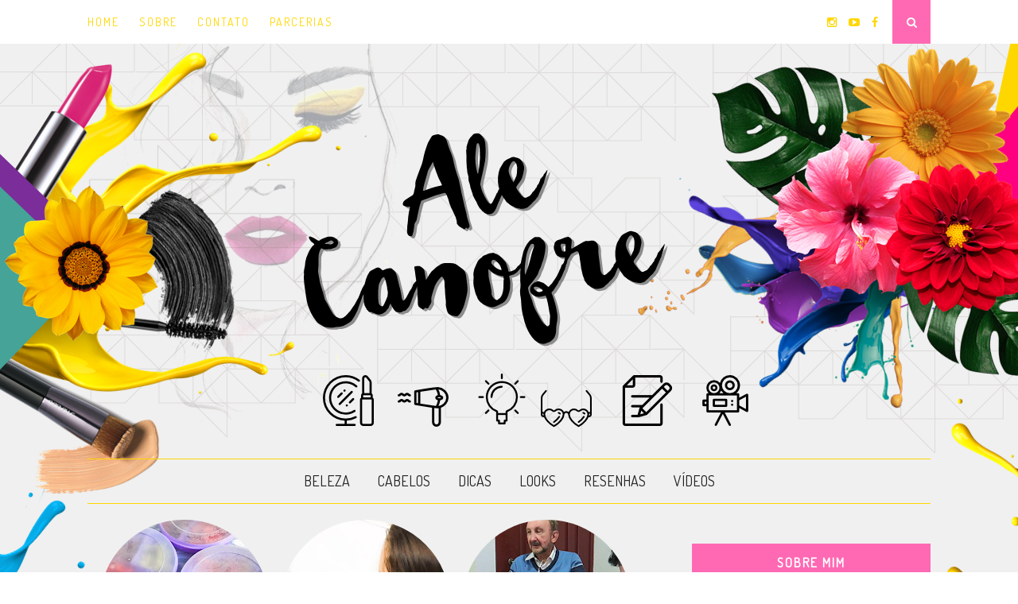

--- FILE ---
content_type: text/html; charset=utf-8
request_url: https://accounts.google.com/o/oauth2/postmessageRelay?parent=https%3A%2F%2Fwww.alecanofre.com&jsh=m%3B%2F_%2Fscs%2Fabc-static%2F_%2Fjs%2Fk%3Dgapi.lb.en.W5qDlPExdtA.O%2Fd%3D1%2Frs%3DAHpOoo8JInlRP_yLzwScb00AozrrUS6gJg%2Fm%3D__features__
body_size: 158
content:
<!DOCTYPE html><html><head><title></title><meta http-equiv="content-type" content="text/html; charset=utf-8"><meta http-equiv="X-UA-Compatible" content="IE=edge"><meta name="viewport" content="width=device-width, initial-scale=1, minimum-scale=1, maximum-scale=1, user-scalable=0"><script src='https://ssl.gstatic.com/accounts/o/2580342461-postmessagerelay.js' nonce="JOvQ7EmttnAcqQ2H-magdA"></script></head><body><script type="text/javascript" src="https://apis.google.com/js/rpc:shindig_random.js?onload=init" nonce="JOvQ7EmttnAcqQ2H-magdA"></script></body></html>

--- FILE ---
content_type: text/html; charset=utf-8
request_url: https://www.google.com/recaptcha/api2/aframe
body_size: 268
content:
<!DOCTYPE HTML><html><head><meta http-equiv="content-type" content="text/html; charset=UTF-8"></head><body><script nonce="2NIPAVpXRAGH2Yojl20mDQ">/** Anti-fraud and anti-abuse applications only. See google.com/recaptcha */ try{var clients={'sodar':'https://pagead2.googlesyndication.com/pagead/sodar?'};window.addEventListener("message",function(a){try{if(a.source===window.parent){var b=JSON.parse(a.data);var c=clients[b['id']];if(c){var d=document.createElement('img');d.src=c+b['params']+'&rc='+(localStorage.getItem("rc::a")?sessionStorage.getItem("rc::b"):"");window.document.body.appendChild(d);sessionStorage.setItem("rc::e",parseInt(sessionStorage.getItem("rc::e")||0)+1);localStorage.setItem("rc::h",'1763791422946');}}}catch(b){}});window.parent.postMessage("_grecaptcha_ready", "*");}catch(b){}</script></body></html>

--- FILE ---
content_type: text/javascript; charset=UTF-8
request_url: https://www.alecanofre.com/feeds/posts/default/-/Reeduca%C3%A7%C3%A3o%20Alimentar?alt=json-in-script&callback=related_results_labels_thumbs&max-results=6
body_size: 17759
content:
// API callback
related_results_labels_thumbs({"version":"1.0","encoding":"UTF-8","feed":{"xmlns":"http://www.w3.org/2005/Atom","xmlns$openSearch":"http://a9.com/-/spec/opensearchrss/1.0/","xmlns$blogger":"http://schemas.google.com/blogger/2008","xmlns$georss":"http://www.georss.org/georss","xmlns$gd":"http://schemas.google.com/g/2005","xmlns$thr":"http://purl.org/syndication/thread/1.0","id":{"$t":"tag:blogger.com,1999:blog-8167107196503844668"},"updated":{"$t":"2025-10-08T04:45:54.233-03:00"},"category":[{"term":"Dica da Ale"},{"term":"Vídeo"},{"term":"Resenhas"},{"term":"Reeducação Alimentar"},{"term":"make"},{"term":"Cabelos"},{"term":"Parceiros"},{"term":"Produtinhos BBB"},{"term":"Look do Dia"},{"term":"VLOG"},{"term":"Unhas"},{"term":"Beleza"},{"term":"Faça Você Mesma"},{"term":"Penteados"},{"term":"Automaquiagem"},{"term":"Videos"},{"term":"Esmalte da Semana"},{"term":"Lançamentos"},{"term":"Dica da Nutri Dani"},{"term":"Biombo"},{"term":"L'oreal"}],"title":{"type":"text","$t":"Ale Canofre"},"subtitle":{"type":"html","$t":""},"link":[{"rel":"http://schemas.google.com/g/2005#feed","type":"application/atom+xml","href":"https:\/\/www.alecanofre.com\/feeds\/posts\/default"},{"rel":"self","type":"application/atom+xml","href":"https:\/\/www.blogger.com\/feeds\/8167107196503844668\/posts\/default\/-\/Reeduca%C3%A7%C3%A3o+Alimentar?alt=json-in-script\u0026max-results=6"},{"rel":"alternate","type":"text/html","href":"https:\/\/www.alecanofre.com\/search\/label\/Reeduca%C3%A7%C3%A3o%20Alimentar"},{"rel":"hub","href":"http://pubsubhubbub.appspot.com/"},{"rel":"next","type":"application/atom+xml","href":"https:\/\/www.blogger.com\/feeds\/8167107196503844668\/posts\/default\/-\/Reeduca%C3%A7%C3%A3o+Alimentar\/-\/Reeduca%C3%A7%C3%A3o+Alimentar?alt=json-in-script\u0026start-index=7\u0026max-results=6"}],"author":[{"name":{"$t":"Ale Canofre"},"uri":{"$t":"http:\/\/www.blogger.com\/profile\/06374883127621169883"},"email":{"$t":"noreply@blogger.com"},"gd$image":{"rel":"http://schemas.google.com/g/2005#thumbnail","width":"16","height":"16","src":"https:\/\/img1.blogblog.com\/img\/b16-rounded.gif"}}],"generator":{"version":"7.00","uri":"http://www.blogger.com","$t":"Blogger"},"openSearch$totalResults":{"$t":"77"},"openSearch$startIndex":{"$t":"1"},"openSearch$itemsPerPage":{"$t":"6"},"entry":[{"id":{"$t":"tag:blogger.com,1999:blog-8167107196503844668.post-9016344632759145391"},"published":{"$t":"2017-11-10T12:51:00.003-02:00"},"updated":{"$t":"2017-11-10T12:51:33.614-02:00"},"category":[{"scheme":"http://www.blogger.com/atom/ns#","term":"Dica da Ale"},{"scheme":"http://www.blogger.com/atom/ns#","term":"Reeducação Alimentar"}],"title":{"type":"text","$t":"Fast Burner - Infoco Saúde"},"content":{"type":"html","$t":"\u003Cdiv style=\"text-align: justify;\"\u003E\n\u003Cspan style=\"font-family: Verdana, sans-serif; font-size: large;\"\u003EOlá Meninas!\u003C\/span\u003E\u003C\/div\u003E\n\u003Cdiv style=\"text-align: justify;\"\u003E\n\u003Cspan style=\"font-family: Verdana, sans-serif; font-size: large;\"\u003EEsses dias postei um produto que estou usando lá no instagram e surgiram muitas dúvidas, então decidi vir aqui escrever pra vocês.\u003C\/span\u003E\u003C\/div\u003E\n\u003Cdiv style=\"text-align: justify;\"\u003E\n\u003Cspan style=\"font-family: Verdana, sans-serif; font-size: large;\"\u003E\u003Cbr \/\u003E\u003C\/span\u003E\u003C\/div\u003E\n\u003Cdiv style=\"text-align: justify;\"\u003E\n\u003Cspan style=\"font-family: Verdana, sans-serif; font-size: large;\"\u003ESe você está com excesso de peso, já tentou de tudo e está cansada do efeito sanfona, precisa experimentar \u003Ca href=\"https:\/\/www.facebook.com\/infocosaude\/\" target=\"_blank\"\u003EFast Burner\u003C\/a\u003E, que tem como principal diferencial o efeito rápido e duradouro: você emagrece com mais facilidade e consegue manter-se magra.\u003C\/span\u003E\u003C\/div\u003E\n\u003Cdiv style=\"text-align: justify;\"\u003E\n\u003Cspan style=\"font-family: Verdana, sans-serif; font-size: large;\"\u003E\u003Cbr \/\u003E\u003C\/span\u003E\u003C\/div\u003E\n\u003Cdiv class=\"separator\" style=\"clear: both; text-align: center;\"\u003E\n\u003Ca href=\"https:\/\/blogger.googleusercontent.com\/img\/b\/R29vZ2xl\/AVvXsEijc9qUh4lVt_I4D0WfahBNb0-oPwv9Gq2nY9nWr-sYDNCrJcqaZA5H0IwDPDgdc9EWComUE8II7XIGEQvfyOGbiNPKDbwENOubobFDB2k8797dFDdAYmgTICxfsvvnz1lTYPlOYlpRlbM\/s1600\/23316618_743642762499254_8080696150400727529_n.jpg\" imageanchor=\"1\" style=\"clear: left; float: left; margin-bottom: 1em; margin-right: 1em;\"\u003E\u003Cimg border=\"0\" data-original-height=\"960\" data-original-width=\"960\" height=\"640\" src=\"https:\/\/blogger.googleusercontent.com\/img\/b\/R29vZ2xl\/AVvXsEijc9qUh4lVt_I4D0WfahBNb0-oPwv9Gq2nY9nWr-sYDNCrJcqaZA5H0IwDPDgdc9EWComUE8II7XIGEQvfyOGbiNPKDbwENOubobFDB2k8797dFDdAYmgTICxfsvvnz1lTYPlOYlpRlbM\/s640\/23316618_743642762499254_8080696150400727529_n.jpg\" width=\"640\" \/\u003E\u003C\/a\u003E\u003C\/div\u003E\n\u003Cdiv style=\"text-align: justify;\"\u003E\n\u003Cspan style=\"font-family: Verdana, sans-serif; font-size: large;\"\u003E\u003Cbr \/\u003E\u003C\/span\u003E\u003C\/div\u003E\n\u003Cdiv style=\"text-align: justify;\"\u003E\n\u003Cspan style=\"font-family: Verdana, sans-serif; font-size: large;\"\u003EEu estou amando o resultado do Fast Burner da \u003Ca href=\"https:\/\/www.facebook.com\/infocosaude\/\" target=\"_blank\"\u003E@infocosaude\u003C\/a\u003E 👏🏻👏🏻 para me auxiliar no processo de emagrecimento e redução da gordura localizada. Ele é um produto 100% natural, então não possui contraindicação. Inclusive gostaria de falar que muita gente não gosta de termogênicos por conter muita cafeína e eu preciso dizer que ele não é termogênico com cafeína! O Fast Burner pode ser consumido por homens e mulheres e não possui nenhum efeito colateral.\u003C\/span\u003E\u003C\/div\u003E\n\u003Cdiv style=\"text-align: justify;\"\u003E\n\u003Cspan style=\"font-family: Verdana, sans-serif; font-size: large;\"\u003E\u003Cbr \/\u003E\u003C\/span\u003E\u003C\/div\u003E\n\u003Cdiv style=\"text-align: justify;\"\u003E\n\u003Cspan style=\"font-family: Verdana, sans-serif; font-size: large;\"\u003EEle é um queimador de gordura, que faz o intestino e o metabolismo trabalharem melhor.\u0026nbsp;Fast Burner diminui o inchaço e a retenção de líquidos: seca a barriga mesmo!\u003C\/span\u003E\u003C\/div\u003E\n\u003Cdiv style=\"text-align: justify;\"\u003E\n\u003Cspan style=\"font-family: Verdana, sans-serif; font-size: large;\"\u003EO Fast Burner é:\u003C\/span\u003E\u003C\/div\u003E\n\u003Cdiv style=\"text-align: justify;\"\u003E\n\u003Cspan style=\"font-family: Verdana, sans-serif; font-size: large;\"\u003E➡️ emagrecedor natural\u003C\/span\u003E\u003C\/div\u003E\n\u003Cdiv style=\"text-align: justify;\"\u003E\n\u003Cspan style=\"font-family: Verdana, sans-serif; font-size: large;\"\u003E➡️queimador de gordura\u003C\/span\u003E\u003C\/div\u003E\n\u003Cdiv style=\"text-align: justify;\"\u003E\n\u003Cspan style=\"font-family: Verdana, sans-serif; font-size: large;\"\u003E➡️acelera o metabolismo\u003C\/span\u003E\u003C\/div\u003E\n\u003Cdiv style=\"text-align: justify;\"\u003E\n\u003Cspan style=\"font-family: Verdana, sans-serif; font-size: large;\"\u003E➡️possui alta concentração de ativos. 🙌🏻\u003C\/span\u003E\u003C\/div\u003E\n\u003Cdiv style=\"text-align: justify;\"\u003E\n\u003Cspan style=\"font-family: Verdana, sans-serif; font-size: large;\"\u003E\u003Cbr \/\u003E\u003C\/span\u003E\u003C\/div\u003E\n\u003Cdiv class=\"separator\" style=\"clear: both; text-align: center;\"\u003E\n\u003Ca href=\"https:\/\/blogger.googleusercontent.com\/img\/b\/R29vZ2xl\/AVvXsEj0kYTzM2WwDmFFMKsHyCpddTNmkVInvb3nReXbBLsSXDTa5gpkavN6a8Vs7fc9rFBx9LvIHZgirsx8lptvk_RJ-R-5Sy0ynECLZvNe-zJIXoWu95d4ikZV5xPOByVUG9gvW2I5yLmrQGE\/s1600\/BD71DDB4-C8E6-4007-B78B-135083302EF8.jpg\" imageanchor=\"1\" style=\"clear: left; float: left; margin-bottom: 1em; margin-right: 1em;\"\u003E\u003Cimg border=\"0\" data-original-height=\"1600\" data-original-width=\"1600\" height=\"640\" src=\"https:\/\/blogger.googleusercontent.com\/img\/b\/R29vZ2xl\/AVvXsEj0kYTzM2WwDmFFMKsHyCpddTNmkVInvb3nReXbBLsSXDTa5gpkavN6a8Vs7fc9rFBx9LvIHZgirsx8lptvk_RJ-R-5Sy0ynECLZvNe-zJIXoWu95d4ikZV5xPOByVUG9gvW2I5yLmrQGE\/s640\/BD71DDB4-C8E6-4007-B78B-135083302EF8.jpg\" width=\"640\" \/\u003E\u003C\/a\u003E\u003C\/div\u003E\n\u003Cdiv style=\"text-align: justify;\"\u003E\n\u003Cspan style=\"font-family: Verdana, sans-serif; font-size: large;\"\u003E\u003Cbr \/\u003E\u003C\/span\u003E\u003C\/div\u003E\n\u003Cdiv style=\"text-align: justify;\"\u003E\n\u003Cbr \/\u003E\u003C\/div\u003E\n\u003Cdiv style=\"text-align: justify;\"\u003E\n\u003Cspan style=\"font-family: Verdana, sans-serif; font-size: large;\"\u003EUm dos componentes do Fast Burner\u0026nbsp; é a salsa, ela auxilia muito no emagrecimento devido a sua ação diurética e antioxidante, sem falar que sua composição tem a capacidade de ajudar a melhorar a saúde das unhas, cabelos e pele, sabia disso ???\u0026nbsp;\u003C\/span\u003E\u003C\/div\u003E\n\u003Cdiv style=\"text-align: justify;\"\u003E\n\u003Cspan style=\"font-family: Verdana, sans-serif; font-size: large;\"\u003ETambém está presente na fórmula a melancia que além de favorecer o trabalho dos rins e dos intestinos, ainda ajuda a emagrecer pois faz o organismo a eliminar toxinas que atrapalham a perda de peso. Além disso, atua como diurético, acaba com o inchaço e diminui a barriga.\u0026nbsp;\u003C\/span\u003E\u003C\/div\u003E\n\u003Cdiv style=\"text-align: justify;\"\u003E\n\u003Cspan style=\"font-family: Verdana, sans-serif; font-size: large;\"\u003E\u003Cbr \/\u003E\u003C\/span\u003E\u003C\/div\u003E\n\u003Cdiv class=\"separator\" style=\"clear: both; text-align: center;\"\u003E\n\u003Ca href=\"https:\/\/blogger.googleusercontent.com\/img\/b\/R29vZ2xl\/AVvXsEjH0H6jlB-FOYZ_mvyF6iFcOImjhtOLmhNadoscdySg6OmZCkGz5bNXRQ_3fobjASruny_5nC-VvKdUN9QX9Lw9GHPBmoN166nC-PqRaeEuK1QTYNMtrx7Nj_-eE0rMgk0KH61h2lN-Tkg\/s1600\/comp+4+meses+bumbum.jpg\" imageanchor=\"1\" style=\"clear: left; float: left; margin-bottom: 1em; margin-right: 1em;\"\u003E\u003Cimg border=\"0\" data-original-height=\"238\" data-original-width=\"957\" height=\"156\" src=\"https:\/\/blogger.googleusercontent.com\/img\/b\/R29vZ2xl\/AVvXsEjH0H6jlB-FOYZ_mvyF6iFcOImjhtOLmhNadoscdySg6OmZCkGz5bNXRQ_3fobjASruny_5nC-VvKdUN9QX9Lw9GHPBmoN166nC-PqRaeEuK1QTYNMtrx7Nj_-eE0rMgk0KH61h2lN-Tkg\/s640\/comp+4+meses+bumbum.jpg\" width=\"640\" \/\u003E\u003C\/a\u003E\u003C\/div\u003E\n\u003Cdiv style=\"text-align: justify;\"\u003E\n\u003Cspan style=\"font-family: Verdana, sans-serif; font-size: large;\"\u003EOnde eu notei mais diferença, foi no culote e na celulite. Pude perceber que logo nas primeiras semanas minhas calças começaram a ficar folgadas.\u003C\/span\u003E\u003C\/div\u003E\n\u003Cdiv style=\"text-align: justify;\"\u003E\n\u003Cspan style=\"font-family: Verdana, sans-serif; font-size: large;\"\u003E\u003Cbr \/\u003E\u003C\/span\u003E\u003C\/div\u003E\n\u003Cspan style=\"font-family: Verdana, sans-serif; font-size: large;\"\u003EIrei continuar usando, assim que tiver\u0026nbsp; resultados eu trago pra vocês.\u003C\/span\u003E\u003Cbr \/\u003E\n\u003Cspan style=\"font-family: Verdana, sans-serif; font-size: large;\"\u003E\u003Cbr \/\u003E\u003C\/span\u003E\n\u003Cspan style=\"font-family: Verdana, sans-serif; font-size: large;\"\u003EPara quem ficou ainda mais curiosa, pode entrar em contato com A Infoco Saúde através das redes sociais: \u003Ca href=\"https:\/\/www.facebook.com\/infocosaude\/\" target=\"_blank\"\u003EFacebook\u003C\/a\u003E e \u003Ca href=\"https:\/\/www.instagram.com\/infocosaude\/?hl=pt-br\" target=\"_blank\"\u003EInstagram\u003C\/a\u003E.\u003C\/span\u003E\u003Cbr \/\u003E\n\u003Cspan style=\"font-family: Verdana, sans-serif; font-size: large;\"\u003E\u003Cbr \/\u003E\u003C\/span\u003E\n\u003Cdiv class=\"separator\" style=\"clear: both; text-align: center;\"\u003E\n\u003C\/div\u003E\n\u003Cdiv class=\"MsoNormal\" style=\"font-family: \u0026quot;Trebuchet MS\u0026quot;, Trebuchet, sans-serif; text-align: center;\"\u003E\n\u003Cspan style=\"font-family: verdana, sans-serif;\"\u003E\u003Cspan style=\"font-size: large;\"\u003EUm super beijo\u003C\/span\u003E\u003C\/span\u003E\u003C\/div\u003E\n\u003Cdiv style=\"font-family: \u0026quot;Trebuchet MS\u0026quot;, Trebuchet, sans-serif; text-align: justify;\"\u003E\n\u003Cdiv class=\"MsoNormal\" style=\"text-align: start;\"\u003E\n\u003Cdiv style=\"text-align: center;\"\u003E\n\u003Cspan style=\"font-family: verdana, sans-serif;\"\u003E\u003Cspan style=\"font-size: large;\"\u003E\u003Cbr style=\"text-align: start;\" \/\u003E\u003C\/span\u003E\u003C\/span\u003E\u003C\/div\u003E\n\u003C\/div\u003E\n\u003Cdiv style=\"border: 0px; line-height: 1.625; margin-bottom: 1.625em; outline: 0px; padding: 0px; text-align: start; vertical-align: baseline;\"\u003E\n\u003Cdiv style=\"text-align: center;\"\u003E\n\u003Cspan style=\"font-family: verdana, sans-serif;\"\u003E\u003Cspan style=\"font-size: large;\"\u003EE até mais…\u003C\/span\u003E\u003C\/span\u003E\u003C\/div\u003E\n\u003C\/div\u003E\n\u003Cdiv class=\"MsoNormal\" style=\"line-height: 18.2px; margin: 0cm 0cm 0.0001pt; text-align: start;\"\u003E\n\u003Cdiv style=\"text-align: center;\"\u003E\n\u003Cspan style=\"font-family: verdana, sans-serif;\"\u003E\u003Cspan style=\"font-size: large;\"\u003E\u003Cspan style=\"line-height: 18.2px;\"\u003E\u003Cspan style=\"line-height: 19px; text-align: justify;\"\u003E\u003Cb style=\"background-attachment: initial; background-clip: initial; background-image: initial; background-origin: initial; background-position: initial; background-repeat: initial; background-size: initial; border: 0px; line-height: 22px; margin: 0px; padding: 0px; vertical-align: baseline;\"\u003E\u003C\/b\u003E\u003Cbr style=\"line-height: 22px;\" \/\u003E\u003C\/span\u003E\u003Cspan style=\"line-height: 18.2px;\"\u003E\u003C\/span\u003E\u003C\/span\u003E\u003Cspan style=\"line-height: 18.2px;\"\u003E\u003C\/span\u003E\u003C\/span\u003E\u003C\/span\u003E\u003C\/div\u003E\n\u003C\/div\u003E\n\u003Cdiv class=\"MsoNormal\" style=\"line-height: 18.2px; text-align: start;\"\u003E\n\u003Cdiv style=\"text-align: center;\"\u003E\n\u003Cspan style=\"font-family: verdana, sans-serif;\"\u003E\u003Cspan style=\"font-size: large;\"\u003E\u003Cspan style=\"line-height: 18.2px;\"\u003E\u003C\/span\u003E\u003Cbr style=\"line-height: 18.2px;\" \/\u003E\u003C\/span\u003E\u003C\/span\u003E\u003C\/div\u003E\n\u003C\/div\u003E\n\u003Cdiv style=\"border: 0px; line-height: 1.625; margin-bottom: 1.625em; outline: 0px; padding: 0px; text-align: start; vertical-align: baseline;\"\u003E\n\u003Cdiv style=\"text-align: center;\"\u003E\n\u003Cb\u003E\u003Cspan style=\"font-family: verdana, sans-serif;\"\u003E\u003Cspan style=\"font-size: large;\"\u003E\u003Cspan style=\"border: 0px; font-style: inherit; margin: 0px; outline: 0px; padding: 0px; vertical-align: baseline;\"\u003ESiga o Blog:\u003C\/span\u003E\u003Cspan style=\"border: 0px; font-style: inherit; margin: 0px; outline: 0px; padding: 0px; vertical-align: baseline;\"\u003E♥\u003C\/span\u003E\u0026nbsp;\u003Ca href=\"https:\/\/www.facebook.com\/AleCanofre\/\" style=\"text-decoration-line: none;\" target=\"_blank\"\u003EFacebook\u003C\/a\u003E\u003Cspan style=\"border: 0px; font-style: inherit; margin: 0px; outline: 0px; padding: 0px; vertical-align: baseline;\"\u003E\u0026nbsp;\u003C\/span\u003E\u003Cspan style=\"border: 0px; font-style: inherit; margin: 0px; outline: 0px; padding: 0px; vertical-align: baseline;\"\u003E\u0026nbsp;|\u003C\/span\u003E\u0026nbsp;\u003Cspan style=\"border: 0px; font-style: inherit; margin: 0px; outline: 0px; padding: 0px; vertical-align: baseline;\"\u003E♥\u003C\/span\u003E\u0026nbsp;\u003Ca href=\"https:\/\/www.youtube.com\/channel\/UCc-wYrc0wVnOdwXll9sdFEA\" style=\"text-decoration-line: none;\" target=\"_blank\"\u003EYoutube\u003C\/a\u003E\u0026nbsp;\u003C\/span\u003E\u003C\/span\u003E\u003C\/b\u003E\u003C\/div\u003E\n\u003C\/div\u003E\n\u003Cdiv style=\"border: 0px; line-height: 1.625; margin-bottom: 1.625em; outline: 0px; padding: 0px; text-align: start; vertical-align: baseline;\"\u003E\n\u003Cdiv style=\"text-align: center;\"\u003E\n\u003Cb\u003E\u003Cspan style=\"font-family: verdana, sans-serif;\"\u003E\u003Cspan style=\"font-size: large;\"\u003E\u003Cspan style=\"border: 0px; font-style: inherit; margin: 0px; outline: 0px; padding: 0px; vertical-align: baseline;\"\u003E♥\u003C\/span\u003E\u0026nbsp;\u003Cspan style=\"border: 0px; font-style: inherit; margin: 0px; outline: 0px; padding: 0px; vertical-align: baseline;\"\u003EInstagram:\u003C\/span\u003E\u0026nbsp;\u003Ca href=\"https:\/\/www.instagram.com\/alecanofre\/\" style=\"text-decoration-line: none;\" target=\"_blank\"\u003E@alecanofre\u003C\/a\u003E\u003C\/span\u003E\u003C\/span\u003E\u003C\/b\u003E\u003C\/div\u003E\n\u003C\/div\u003E\n\u003Cdiv class=\"MsoNormal\" style=\"color: #666666; font-size: 13px; line-height: 18.2px; text-align: center;\"\u003E\n\u003Cspan style=\"font-family: verdana, sans-serif;\"\u003E\u003Cspan style=\"font-size: xx-small;\"\u003E\u003Cbr \/\u003E\u003C\/span\u003E\u003C\/span\u003E\u003C\/div\u003E\n\u003Cdiv class=\"MsoNormal\" style=\"color: #666666; font-size: 13px;\"\u003E\n\u003Cspan style=\"line-height: 18.4px;\"\u003E\u003Cspan style=\"font-family: verdana, sans-serif; font-size: xx-small;\"\u003E\u003Cbr \/\u003E\u003C\/span\u003E\u003C\/span\u003E\u003C\/div\u003E\n\u003Cdiv style=\"color: #666666; font-size: 13px;\"\u003E\n\u003Cspan style=\"font-family: verdana, sans-serif; font-size: xx-small;\"\u003E\u003Cspan style=\"text-align: start;\"\u003E\u003Cspan style=\"text-align: justify;\"\u003E\u003C\/span\u003E\u003Cbr style=\"text-align: justify;\" \/\u003E\u003C\/span\u003E\u003Cspan style=\"text-align: start;\"\u003E\u003C\/span\u003E\u003C\/span\u003E\u003C\/div\u003E\n\u003Cdiv style=\"border: 0px; color: #666666; font-size: 13px; line-height: 1.625; margin-bottom: 1.625em; outline: 0px; padding: 0px; text-align: start; vertical-align: baseline;\"\u003E\n\u003Cb\u003E\u003Cspan style=\"font-family: verdana, sans-serif; font-size: xx-small;\"\u003E\u003Cbr \/\u003E\u003C\/span\u003E\u003C\/b\u003E\u003Cdiv class=\"separator\" style=\"clear: both;\"\u003E\n\u003Ca href=\"https:\/\/blogger.googleusercontent.com\/img\/b\/R29vZ2xl\/AVvXsEip_jBarMhObbp_xm2gZJcYVpV4naQSkT0jEq_SxNfme9KUkAcFAP9XDuouFqYtlKZu6RCxmAFGU4Hiis6_wPbNtbb6KM8u62Nk91rttEAr1BUWNgIsECEafLaKy69UQQqSrXVu7MOjAU0\/s1600\/postado+por+2.png\" imageanchor=\"1\" style=\"clear: right; color: #436590; float: right; margin-bottom: 1em; margin-left: 1em; text-decoration-line: none;\"\u003E\u003Cspan style=\"color: black; font-family: verdana, sans-serif; font-size: xx-small;\"\u003E\u003Cimg border=\"0\" height=\"128\" src=\"https:\/\/blogger.googleusercontent.com\/img\/b\/R29vZ2xl\/AVvXsEip_jBarMhObbp_xm2gZJcYVpV4naQSkT0jEq_SxNfme9KUkAcFAP9XDuouFqYtlKZu6RCxmAFGU4Hiis6_wPbNtbb6KM8u62Nk91rttEAr1BUWNgIsECEafLaKy69UQQqSrXVu7MOjAU0\/s320\/postado+por+2.png\" style=\"border: none; position: relative;\" width=\"320\" \/\u003E\u003C\/span\u003E\u003C\/a\u003E\u003C\/div\u003E\n\u003C\/div\u003E\n\u003C\/div\u003E\n\u003Cdiv class=\"MsoNormal\" style=\"color: #666666; font-family: \u0026quot;Trebuchet MS\u0026quot;, Trebuchet, sans-serif; font-size: 13px; text-align: justify;\"\u003E\n\u003Cbr style=\"text-align: start;\" \/\u003E\u003C\/div\u003E\n\u003Cdiv class=\"MsoNormal\" style=\"color: #666666; font-family: \u0026quot;Trebuchet MS\u0026quot;, Trebuchet, sans-serif; font-size: 13px; text-align: justify;\"\u003E\n\u003Cspan style=\"font-family: verdana, sans-serif;\"\u003E\u003C\/span\u003E\u003Cbr \/\u003E\u003C\/div\u003E\n\u003Cdiv id=\"___ytsubscribe_1\" style=\"background-attachment: initial; background-clip: initial; background-image: initial; background-origin: initial; background-position: initial; background-repeat: initial; background-size: initial; border-style: none; color: #666666; display: inline-block; float: none; font-family: \u0026quot;Trebuchet MS\u0026quot;, Trebuchet, sans-serif; font-size: 1px; height: 48px; line-height: normal; margin: 0px; padding: 0px; vertical-align: baseline; width: 180px;\"\u003E\n\u003Ciframe data-gapiattached=\"true\" frameborder=\"0\" hspace=\"0\" id=\"I0_1494415496167\" marginheight=\"0\" marginwidth=\"0\" name=\"I0_1494415496167\" ng-non-bindable=\"\" scrolling=\"no\" src=\"https:\/\/www.youtube.com\/subscribe_embed?usegapi=1\u0026amp;channelid=UCc-wYrc0wVnOdwXll9sdFEA\u0026amp;count=default\u0026amp;layout=full\u0026amp;origin=http%3A%2F%2Fwww.alecanofre.com\u0026amp;gsrc=3p\u0026amp;ic=1\u0026amp;jsh=m%3B%2F_%2Fscs%2Fapps-static%2F_%2Fjs%2Fk%3Doz.gapi.pt_BR.iCLIw3ug43E.O%2Fm%3D__features__%2Fam%3DAQ%2Frt%3Dj%2Fd%3D1%2Frs%3DAGLTcCOkhYdLJCTyc_izgaVUs7UxSpphjQ#_methods=onPlusOne%2C_ready%2C_close%2C_open%2C_resizeMe%2C_renderstart%2Concircled%2Cdrefresh%2Cerefresh%2Conload\u0026amp;id=I0_1494415496167\u0026amp;parent=http%3A%2F%2Fwww.alecanofre.com\u0026amp;pfname=\u0026amp;rpctoken=70856226\" style=\"border-style: none; height: 48px; left: 0px; margin: 0px; position: static; top: 0px; visibility: visible; width: 180px;\" tabindex=\"0\" vspace=\"0\" width=\"100%\"\u003E\u003C\/iframe\u003E\u003C\/div\u003E\n\u003Cbr \/\u003E"},"link":[{"rel":"replies","type":"application/atom+xml","href":"https:\/\/www.alecanofre.com\/feeds\/9016344632759145391\/comments\/default","title":"Postar comentários"},{"rel":"replies","type":"text/html","href":"https:\/\/www.alecanofre.com\/2017\/11\/fast-burner-infoco-saude.html#comment-form","title":"8 Comentários"},{"rel":"edit","type":"application/atom+xml","href":"https:\/\/www.blogger.com\/feeds\/8167107196503844668\/posts\/default\/9016344632759145391"},{"rel":"self","type":"application/atom+xml","href":"https:\/\/www.blogger.com\/feeds\/8167107196503844668\/posts\/default\/9016344632759145391"},{"rel":"alternate","type":"text/html","href":"https:\/\/www.alecanofre.com\/2017\/11\/fast-burner-infoco-saude.html","title":"Fast Burner - Infoco Saúde"}],"author":[{"name":{"$t":"Ale Canofre"},"uri":{"$t":"http:\/\/www.blogger.com\/profile\/06374883127621169883"},"email":{"$t":"noreply@blogger.com"},"gd$image":{"rel":"http://schemas.google.com/g/2005#thumbnail","width":"16","height":"16","src":"https:\/\/img1.blogblog.com\/img\/b16-rounded.gif"}}],"media$thumbnail":{"xmlns$media":"http://search.yahoo.com/mrss/","url":"https:\/\/blogger.googleusercontent.com\/img\/b\/R29vZ2xl\/AVvXsEijc9qUh4lVt_I4D0WfahBNb0-oPwv9Gq2nY9nWr-sYDNCrJcqaZA5H0IwDPDgdc9EWComUE8II7XIGEQvfyOGbiNPKDbwENOubobFDB2k8797dFDdAYmgTICxfsvvnz1lTYPlOYlpRlbM\/s72-c\/23316618_743642762499254_8080696150400727529_n.jpg","height":"72","width":"72"},"thr$total":{"$t":"8"}},{"id":{"$t":"tag:blogger.com,1999:blog-8167107196503844668.post-3647278920945623309"},"published":{"$t":"2017-06-06T10:55:00.001-03:00"},"updated":{"$t":"2017-06-06T10:55:25.690-03:00"},"category":[{"scheme":"http://www.blogger.com/atom/ns#","term":"Dica da Ale"},{"scheme":"http://www.blogger.com/atom/ns#","term":"Parceiros"},{"scheme":"http://www.blogger.com/atom/ns#","term":"Reeducação Alimentar"},{"scheme":"http://www.blogger.com/atom/ns#","term":"Resenhas"}],"title":{"type":"text","$t":"Produtos Vida Veg"},"content":{"type":"html","$t":"\u003Cdiv class=\"MsoNormal\" style=\"text-align: justify;\"\u003E\n\u003Cspan style=\"font-family: Verdana, sans-serif; font-size: large;\"\u003EUns dias atrás eu conheci a \u003Ca href=\"http:\/\/www.vidaveg.com.br\/\"\u003E\u003Cb\u003EVIDA VEG\u003C\/b\u003E\u003C\/a\u003E, uma empresa \u003Cb\u003E100%\nvegana\u003C\/b\u003E. \u0026nbsp;Além de todos\u0026nbsp;os produtos\nserem veganos, eles são sem lactose, sem leite, sem glúten, sem colesterol e\nsão ricos em fonte de fibras e cálcio.\u003Co:p\u003E\u003C\/o:p\u003E\u003C\/span\u003E\u003C\/div\u003E\n\u003Cdiv class=\"separator\" style=\"clear: both; text-align: center;\"\u003E\n\u003Ca href=\"https:\/\/blogger.googleusercontent.com\/img\/b\/R29vZ2xl\/AVvXsEiGO7XXhaWPzWQ9IGGFXdhjeoAfmRBIXtrMEkLleMYSZ4JQjkrKw0YAbyPF33FNddT3hjmbIdGwD-cBcgrawXzIBb8XQEUZ1kW7qKQb-R0cJxpHCA2pA5LSG_AJgQPEW35heTPBiObjEG0\/s1600\/selo.png\" imageanchor=\"1\" style=\"margin-left: 1em; margin-right: 1em;\"\u003E\u003Cimg border=\"0\" data-original-height=\"168\" data-original-width=\"461\" height=\"116\" src=\"https:\/\/blogger.googleusercontent.com\/img\/b\/R29vZ2xl\/AVvXsEiGO7XXhaWPzWQ9IGGFXdhjeoAfmRBIXtrMEkLleMYSZ4JQjkrKw0YAbyPF33FNddT3hjmbIdGwD-cBcgrawXzIBb8XQEUZ1kW7qKQb-R0cJxpHCA2pA5LSG_AJgQPEW35heTPBiObjEG0\/s320\/selo.png\" width=\"320\" \/\u003E\u003C\/a\u003E\u003C\/div\u003E\n\u003Cdiv class=\"MsoNormal\" style=\"text-align: justify;\"\u003E\n\u003Cspan style=\"font-family: Verdana, sans-serif; font-size: large;\"\u003E\u003Cbr \/\u003E\u003C\/span\u003E\u003C\/div\u003E\n\u003Cdiv class=\"MsoNormal\" style=\"text-align: justify;\"\u003E\n\u003Cspan style=\"font-family: Verdana, sans-serif; font-size: large;\"\u003EA Vida Veg utiliza ingredientes selecionados de excelente\nqualidade, que só são adquiridos de empresas que garantam o fornecimento de\ningredientes 100% veganos. A produção é feita de forma lenta e cuidadosa para\nmanter os benefícios dos vegetais e o sabor bem natural que só a Vida Veg\noferece.\u003Co:p\u003E\u003C\/o:p\u003E\u003C\/span\u003E\u003C\/div\u003E\n\u003Cdiv class=\"MsoNormal\" style=\"text-align: justify;\"\u003E\n\u003Cspan style=\"font-family: Verdana, sans-serif; font-size: large;\"\u003E\u003Cbr \/\u003E\u003C\/span\u003E\u003C\/div\u003E\n\u003Cdiv class=\"separator\" style=\"clear: both; text-align: center;\"\u003E\n\u003Ca href=\"https:\/\/blogger.googleusercontent.com\/img\/b\/R29vZ2xl\/AVvXsEgB6vo9KrQE2q4GGyMwXj7u_F7d3nKJpBjji0WN8R-oX3S9sRXt02uOhZj5tDV_IarOHAIVfRvCYhnzzkgOX4tdKhqDYvb5DJ_sFs4mP2y31QSTEcFlbEy5WQgPKemoVPR-7qARjUqyL20\/s1600\/IMG_7158.JPG\" imageanchor=\"1\" style=\"clear: left; float: left; margin-bottom: 1em; margin-right: 1em;\"\u003E\u003Cimg border=\"0\" data-original-height=\"1600\" data-original-width=\"1600\" height=\"640\" src=\"https:\/\/blogger.googleusercontent.com\/img\/b\/R29vZ2xl\/AVvXsEgB6vo9KrQE2q4GGyMwXj7u_F7d3nKJpBjji0WN8R-oX3S9sRXt02uOhZj5tDV_IarOHAIVfRvCYhnzzkgOX4tdKhqDYvb5DJ_sFs4mP2y31QSTEcFlbEy5WQgPKemoVPR-7qARjUqyL20\/s640\/IMG_7158.JPG\" width=\"640\" \/\u003E\u003C\/a\u003E\u003C\/div\u003E\n\u003Cdiv class=\"MsoNormal\" style=\"text-align: justify;\"\u003E\n\u003Cspan style=\"font-family: Verdana, sans-serif; font-size: large;\"\u003E\u003Cbr \/\u003E\u003C\/span\u003E\u003C\/div\u003E\n\u003Cdiv class=\"MsoNormal\" style=\"text-align: justify;\"\u003E\n\u003Cspan style=\"font-family: Verdana, sans-serif; font-size: large;\"\u003EEu provei os queijos e iogurts, confesso que o primeiro\nimpacto foi grande e eu não gostei muito quando experimentei. Nunca havia\nprovado algo do gênero e por não conter leite, é tudo diferente (cor, gosto e\ntextura). \u0026nbsp;Porém eu acho que foi somente\naté me acostumar com a novidade, passei a degustar o produto e senti a leveza\nno paladar. Agora já olhei no site onde eu encontro para\ncomprar mais, estou tomando no café da manhã e como lanche da tarde.\u003Co:p\u003E\u003C\/o:p\u003E\u003C\/span\u003E\u003C\/div\u003E\n\u003Cdiv class=\"MsoNormal\" style=\"text-align: justify;\"\u003E\n\u003Cspan style=\"font-family: Verdana, sans-serif; font-size: large;\"\u003E\u003Cbr \/\u003E\u003C\/span\u003E\u003C\/div\u003E\n\u003Cdiv class=\"separator\" style=\"clear: both; text-align: center;\"\u003E\n\u003Ca href=\"https:\/\/blogger.googleusercontent.com\/img\/b\/R29vZ2xl\/AVvXsEj7kc7S30iM2iAKUAMQOOmHgRgXLzfzLXGsT1kAV9h7vyN9AQdamfNYidhY8lNfdLWjhyphenhypheniqSiH6tMzRYcGghpf678E4b0uDxKOpyrvb_f9JVaG6K-dTnbAVnB-NfkkQshK7ticXe-SsBBk\/s1600\/slide3_.jpeg\" imageanchor=\"1\" style=\"clear: left; float: left; margin-bottom: 1em; margin-right: 1em;\"\u003E\u003Cimg border=\"0\" data-original-height=\"349\" data-original-width=\"940\" height=\"236\" src=\"https:\/\/blogger.googleusercontent.com\/img\/b\/R29vZ2xl\/AVvXsEj7kc7S30iM2iAKUAMQOOmHgRgXLzfzLXGsT1kAV9h7vyN9AQdamfNYidhY8lNfdLWjhyphenhypheniqSiH6tMzRYcGghpf678E4b0uDxKOpyrvb_f9JVaG6K-dTnbAVnB-NfkkQshK7ticXe-SsBBk\/s640\/slide3_.jpeg\" width=\"640\" \/\u003E\u003C\/a\u003E\u003C\/div\u003E\n\u003Cdiv class=\"MsoNormal\" style=\"text-align: justify;\"\u003E\n\u003Cspan style=\"font-family: Verdana, sans-serif; font-size: large;\"\u003E\u003Cbr \/\u003E\u003C\/span\u003E\u003C\/div\u003E\n\u003Cdiv class=\"MsoNormal\" style=\"text-align: justify;\"\u003E\n\u003Cspan style=\"font-family: Verdana, sans-serif; font-size: large;\"\u003EOs \u003Cb\u003Equeijos\u003C\/b\u003E estão disponíveis em três versões: Minas Frescal,\nMinas Padrão e Mussarela, totalmente vegano com fonte de fibras e vitaminas B6\ne B12 (um detalhe, esse queijo derrete como queijo comum).\u003Co:p\u003E\u003C\/o:p\u003E\u003C\/span\u003E\u003C\/div\u003E\n\u003Cdiv class=\"MsoNormal\" style=\"text-align: justify;\"\u003E\n\u003Cbr \/\u003E\u003C\/div\u003E\n\u003Cdiv class=\"MsoNormal\" style=\"text-align: justify;\"\u003E\n\u003Cspan style=\"font-family: Verdana, sans-serif; font-size: large;\"\u003E\u003Cb\u003EBenefícios\u003C\/b\u003E\u003Co:p\u003E\u003C\/o:p\u003E\u003C\/span\u003E\u003C\/div\u003E\n\u003Cul style=\"margin-top: 0cm;\" type=\"disc\"\u003E\n\u003Cli class=\"MsoNormal\" style=\"text-align: justify;\"\u003E\u003Cspan style=\"font-family: Verdana, sans-serif; font-size: large;\"\u003ESem\n     leite\u003Co:p\u003E\u003C\/o:p\u003E\u003C\/span\u003E\u003C\/li\u003E\n\u003Cli class=\"MsoNormal\" style=\"text-align: justify;\"\u003E\u003Cspan style=\"font-family: Verdana, sans-serif; font-size: large;\"\u003EZero\n     lactose\u003Co:p\u003E\u003C\/o:p\u003E\u003C\/span\u003E\u003C\/li\u003E\n\u003Cli class=\"MsoNormal\" style=\"text-align: justify;\"\u003E\u003Cspan style=\"font-family: Verdana, sans-serif; font-size: large;\"\u003ESem\n     glúten\u003Co:p\u003E\u003C\/o:p\u003E\u003C\/span\u003E\u003C\/li\u003E\n\u003Cli class=\"MsoNormal\" style=\"text-align: justify;\"\u003E\u003Cspan style=\"font-family: Verdana, sans-serif; font-size: large;\"\u003EZero\n     colesterol\u003Co:p\u003E\u003C\/o:p\u003E\u003C\/span\u003E\u003C\/li\u003E\n\u003Cli class=\"MsoNormal\" style=\"text-align: justify;\"\u003E\u003Cspan style=\"font-family: Verdana, sans-serif; font-size: large;\"\u003EFonte\n     de fibras e vitaminas B6 e B12\u003Co:p\u003E\u003C\/o:p\u003E\u003C\/span\u003E\u003C\/li\u003E\n\u003C\/ul\u003E\n\u003Cdiv class=\"MsoNormal\" style=\"text-align: justify;\"\u003E\n\u003Cspan style=\"font-family: Verdana, sans-serif; font-size: large;\"\u003E*Naturalmente sem lactose e colesterol por ser um alimento\nde origem vegetal.\u003Co:p\u003E\u003C\/o:p\u003E\u003C\/span\u003E\u003C\/div\u003E\n\u003Cdiv class=\"MsoNormal\" style=\"text-align: justify;\"\u003E\n\u003Cspan style=\"font-family: Verdana, sans-serif; font-size: large;\"\u003E\u003Cbr \/\u003E\u003C\/span\u003E\u003C\/div\u003E\n\u003Cdiv class=\"MsoNormal\" style=\"text-align: justify;\"\u003E\n\u003Cspan style=\"font-family: Verdana, sans-serif; font-size: large;\"\u003EOs queijos são ricos em magnésio e cálcio, minerais\nconsiderados fundamentais para manter a saúde óssea; Além de manter os ossos\nfortes, o magnésio presente no fruto pode ajudar a manter a pressão sob controle,\nevitando que ela se eleve.\u003Co:p\u003E\u003C\/o:p\u003E\u003C\/span\u003E\u003C\/div\u003E\n\u003Cdiv class=\"MsoNormal\" style=\"text-align: justify;\"\u003E\n\u003Cbr \/\u003E\u003C\/div\u003E\n\u003Cdiv class=\"separator\" style=\"clear: both; text-align: center;\"\u003E\n\u003Cspan style=\"font-family: Verdana, sans-serif; font-size: large;\"\u003E\u003Ca href=\"https:\/\/blogger.googleusercontent.com\/img\/b\/R29vZ2xl\/AVvXsEiGTmX_-7GcE2Y-mCVSUt1yTk2CCWmXGxtLGK2HPLrqYUkVb0FP38sMFQm39bgGja4rV-Ax6teeMwtaqzTkWsvY4a46-wy__g3Gp5eUExqU-WZ-e01DoFC0va1h-lPidUqlHRDocpPedR8\/s1600\/img_vidaveg-2.jpg\" imageanchor=\"1\" style=\"clear: left; float: left; margin-bottom: 1em; margin-right: 1em;\"\u003E\u003Cimg border=\"0\" data-original-height=\"324\" data-original-width=\"800\" height=\"258\" src=\"https:\/\/blogger.googleusercontent.com\/img\/b\/R29vZ2xl\/AVvXsEiGTmX_-7GcE2Y-mCVSUt1yTk2CCWmXGxtLGK2HPLrqYUkVb0FP38sMFQm39bgGja4rV-Ax6teeMwtaqzTkWsvY4a46-wy__g3Gp5eUExqU-WZ-e01DoFC0va1h-lPidUqlHRDocpPedR8\/s640\/img_vidaveg-2.jpg\" width=\"640\" \/\u003E\u003C\/a\u003E\u003C\/span\u003E\u003C\/div\u003E\n\u003Cbr \/\u003E\n\u003Cdiv class=\"MsoNormal\" style=\"text-align: justify;\"\u003E\n\u003Cspan style=\"font-family: Verdana, sans-serif; font-size: large;\"\u003EJá os \u003Cb\u003EIogurtes\u003C\/b\u003E na\u0026nbsp;linha\nde iogurte de\u0026nbsp;\u003Cb\u003Esoja\u003C\/b\u003E\u0026nbsp;tem sabores de morango e \u0026nbsp;banana, mamão e maçã.\u003Cspan style=\"background: white; color: #373737; line-height: 115%;\"\u003E \u003C\/span\u003EA linha de iogurte de\u0026nbsp;\u003Cb\u003Ecoco\u003C\/b\u003E\u0026nbsp;existem\n10 sabores diferentes. A última linha que experimentei e que mais gostei é\na de amêndoas, são três sabores, natural, com ameixa e com morango.\u003Co:p\u003E\u003C\/o:p\u003E\u003C\/span\u003E\u003C\/div\u003E\n\u003Cdiv class=\"MsoNormal\" style=\"text-align: justify;\"\u003E\n\u003Cbr \/\u003E\u003C\/div\u003E\n\u003Cdiv class=\"MsoNormal\" style=\"text-align: justify;\"\u003E\n\u003Cspan style=\"font-family: Verdana, sans-serif; font-size: large;\"\u003E\u003Cb\u003EBenefícios\u003C\/b\u003E\u003Co:p\u003E\u003C\/o:p\u003E\u003C\/span\u003E\u003C\/div\u003E\n\u003Cul style=\"margin-top: 0cm;\" type=\"disc\"\u003E\n\u003Cli class=\"MsoNormal\" style=\"text-align: justify;\"\u003E\u003Cspan style=\"font-family: Verdana, sans-serif; font-size: large;\"\u003E\u0026nbsp;Sem\n     leite\u003Co:p\u003E\u003C\/o:p\u003E\u003C\/span\u003E\u003C\/li\u003E\n\u003Cli class=\"MsoNormal\" style=\"text-align: justify;\"\u003E\u003Cspan style=\"font-family: Verdana, sans-serif; font-size: large;\"\u003E\u0026nbsp;Zero\n     lactose\u003Co:p\u003E\u003C\/o:p\u003E\u003C\/span\u003E\u003C\/li\u003E\n\u003Cli class=\"MsoNormal\" style=\"text-align: justify;\"\u003E\u003Cspan style=\"font-family: Verdana, sans-serif; font-size: large;\"\u003E\u0026nbsp;Sem\n     glúten\u003Co:p\u003E\u003C\/o:p\u003E\u003C\/span\u003E\u003C\/li\u003E\n\u003Cli class=\"MsoNormal\" style=\"text-align: justify;\"\u003E\u003Cspan style=\"font-family: Verdana, sans-serif; font-size: large;\"\u003E\u0026nbsp;Zero\n     colesterol\u003Co:p\u003E\u003C\/o:p\u003E\u003C\/span\u003E\u003C\/li\u003E\n\u003Cli class=\"MsoNormal\" style=\"text-align: justify;\"\u003E\u003Cspan style=\"font-family: Verdana, sans-serif; font-size: large;\"\u003E\u0026nbsp;Fonte\n     de cálcio\u003Co:p\u003E\u003C\/o:p\u003E\u003C\/span\u003E\u003C\/li\u003E\n\u003Cli class=\"MsoNormal\" style=\"text-align: justify;\"\u003E\u003Cspan style=\"font-family: Verdana, sans-serif; font-size: large;\"\u003E\u0026nbsp;Com\n     stevia\u003Co:p\u003E\u003C\/o:p\u003E\u003C\/span\u003E\u003C\/li\u003E\n\u003C\/ul\u003E\n\u003Cdiv class=\"MsoNormal\" style=\"text-align: justify;\"\u003E\n\u003Cspan style=\"font-family: Verdana, sans-serif; font-size: large;\"\u003E- Naturalmente sem lactose e colesterol por ser um alimento\nde origem vegetal.\u003Co:p\u003E\u003C\/o:p\u003E\u003C\/span\u003E\u003C\/div\u003E\n\u003Cdiv class=\"MsoNormal\" style=\"text-align: justify;\"\u003E\n\u003Co:p\u003E\u003Cspan style=\"font-family: Verdana, sans-serif; font-size: large;\"\u003E\u0026nbsp;-\u0026nbsp;\u003C\/span\u003E\u003C\/o:p\u003E\u003Cspan style=\"font-family: Verdana, sans-serif; font-size: large;\"\u003E50% do açúcar foi substituído por stevia.\u003C\/span\u003E\u003C\/div\u003E\n\u003Cdiv class=\"MsoNormal\" style=\"text-align: justify;\"\u003E\n\u003Co:p\u003E\u003Cspan style=\"font-family: Verdana, sans-serif; font-size: large;\"\u003E\u0026nbsp;-\u0026nbsp;\u003C\/span\u003E\u003C\/o:p\u003E\u003Cspan style=\"font-family: Verdana, sans-serif; font-size: large;\"\u003ERedução de 25% de calorias.\u003C\/span\u003E\u003C\/div\u003E\n\u003Cdiv class=\"MsoNormal\" style=\"text-align: justify;\"\u003E\n\u003Cbr \/\u003E\u003C\/div\u003E\n\u003Cdiv class=\"separator\" style=\"clear: both; text-align: center;\"\u003E\n\u003Cspan style=\"font-family: Verdana, sans-serif; font-size: large;\"\u003E\u003Ca href=\"https:\/\/blogger.googleusercontent.com\/img\/b\/R29vZ2xl\/AVvXsEiRPPrIjIAAA4xxa7EdF_N72iMGf6kadrD5-OF0smlmJ0Ig9PmIHbbPOMtMcY4QfNt-M-GSld1VSpAt4MwkkmbKMAo1cqC62HmRMYOLQWnypigzTc_DevGaUb8AYqpgR1AxJRLk2Rw3w9s\/s1600\/IMG_7163.JPG\" imageanchor=\"1\" style=\"clear: left; float: left; margin-bottom: 1em; margin-right: 1em;\"\u003E\u003Cimg border=\"0\" data-original-height=\"1600\" data-original-width=\"1600\" height=\"640\" src=\"https:\/\/blogger.googleusercontent.com\/img\/b\/R29vZ2xl\/AVvXsEiRPPrIjIAAA4xxa7EdF_N72iMGf6kadrD5-OF0smlmJ0Ig9PmIHbbPOMtMcY4QfNt-M-GSld1VSpAt4MwkkmbKMAo1cqC62HmRMYOLQWnypigzTc_DevGaUb8AYqpgR1AxJRLk2Rw3w9s\/s640\/IMG_7163.JPG\" width=\"640\" \/\u003E\u003C\/a\u003E\u003C\/span\u003E\u003C\/div\u003E\n\u003Cbr \/\u003E\n\n\n\n\n\n\n\n\n\n\n\n\n\n\n\n\n\n\n\n\n\n\n\n\n\n\n\n\n\n\n\n\n\n\n\n\n\n\n\n\n\u003Cbr \/\u003E\n\u003Cdiv class=\"MsoNormal\" style=\"text-align: justify;\"\u003E\n\u003Cspan style=\"font-family: Verdana, sans-serif; font-size: large;\"\u003E\u003Cbr \/\u003E\u003C\/span\u003E\u003C\/div\u003E\n\u003Cdiv class=\"MsoNormal\" style=\"text-align: justify;\"\u003E\n\u003Cspan style=\"font-family: Verdana, sans-serif; font-size: large;\"\u003EVocê encontra todos os produtos em todo o Brasil. No site\nvocê consegue achar todas as distribuidoras em\u0026nbsp;cada estado, facilitando a nossa vida, né?\u003C\/span\u003E\u003Co:p\u003E\u003C\/o:p\u003E\u003C\/div\u003E\n\u003Cdiv class=\"MsoNormal\" style=\"text-align: justify;\"\u003E\n\u003Cspan style=\"font-family: Verdana, sans-serif; font-size: large;\"\u003E\u003Cbr \/\u003E\u003C\/span\u003E\u003C\/div\u003E\n\u003Cdiv class=\"MsoNormal\" style=\"text-align: justify;\"\u003E\n\u003Cspan style=\"font-family: Verdana, sans-serif; font-size: large;\"\u003EPra quem é de\u0026nbsp;\u003C\/span\u003E\u003Cspan style=\"font-family: Verdana, sans-serif; font-size: large;\"\u003EPorto Alegre\/RS:\u003C\/span\u003E\u003C\/div\u003E\n\u003Cdiv class=\"MsoNormal\" style=\"text-align: justify;\"\u003E\n\u003Cspan style=\"font-family: Verdana, sans-serif; font-size: large;\"\u003E\u003Cbr \/\u003E\u003C\/span\u003E\u003C\/div\u003E\n\u003Cdiv class=\"MsoNormal\" style=\"text-align: justify;\"\u003E\n\u003Cspan style=\"font-family: Verdana, sans-serif; font-size: large;\"\u003EMundo Verde - Shopping Total\u003C\/span\u003E\u003C\/div\u003E\n\u003Cdiv class=\"MsoNormal\" style=\"text-align: justify;\"\u003E\n\u003Cspan style=\"font-family: Verdana, sans-serif; font-size: large;\"\u003EEndereço: Avenida Cristovão Colombo, 545 - Loja 1231\u0026nbsp;\u003C\/span\u003E\u003C\/div\u003E\n\u003Cdiv class=\"MsoNormal\" style=\"text-align: justify;\"\u003E\n\u003Cspan style=\"font-family: Verdana, sans-serif; font-size: large;\"\u003ETelefone: (51) 3018-7231\u003C\/span\u003E\u003C\/div\u003E\n\u003Cdiv class=\"MsoNormal\" style=\"text-align: justify;\"\u003E\n\u003Cspan style=\"font-family: Verdana, sans-serif; font-size: large;\"\u003E\u003C\/span\u003E\u003C\/div\u003E\n\u003Cdiv class=\"MsoNormal\" style=\"text-align: justify;\"\u003E\n\u003Cspan style=\"font-family: Verdana, sans-serif; font-size: large;\"\u003EBairro: Floresta\u003C\/span\u003E\u003C\/div\u003E\n\u003Cdiv class=\"MsoNormal\" style=\"text-align: justify;\"\u003E\n\u003Cspan style=\"font-family: Verdana, sans-serif; font-size: large;\"\u003E\u003Cbr \/\u003E\u003C\/span\u003E\u003C\/div\u003E\n\u003Cdiv class=\"MsoNormal\" style=\"text-align: justify;\"\u003E\n\u003Cspan style=\"font-family: Verdana, sans-serif; font-size: large;\"\u003EPra quem é da minha antiga Cidade, Garibaldi - RS (muitos leitores do blog são de lá), infelizmente não tem lojas que vendem VIDAVEG, porém em Carlos Barbosa (bem do ladinho) está disponível no endereço abaixo:\u003C\/span\u003E\u003C\/div\u003E\n\u003Cdiv class=\"MsoNormal\" style=\"text-align: justify;\"\u003E\n\u003Cspan style=\"font-family: Verdana, sans-serif; font-size: large;\"\u003E\u003Cbr \/\u003E\u003C\/span\u003E\u003C\/div\u003E\n\u003Cdiv class=\"MsoNormal\" style=\"text-align: justify;\"\u003E\n\u003Cspan style=\"font-family: Verdana, sans-serif; font-size: large;\"\u003ECarlos Barbosa\/RS\u003C\/span\u003E\u003C\/div\u003E\n\u003Cdiv class=\"MsoNormal\" style=\"text-align: justify;\"\u003E\n\u003Cspan style=\"font-family: Verdana, sans-serif; font-size: large;\"\u003ETudo em Grãos - Carlos Barbosa\u003C\/span\u003E\u003C\/div\u003E\n\u003Cdiv class=\"MsoNormal\" style=\"text-align: justify;\"\u003E\n\u003Cspan style=\"font-family: Verdana, sans-serif; font-size: large;\"\u003EEndereço: R BUARQUE DE MACEDO, 4298 - LOJA 03\u0026nbsp;\u003C\/span\u003E\u003C\/div\u003E\n\u003Cdiv class=\"MsoNormal\" style=\"text-align: justify;\"\u003E\n\u003Cspan style=\"font-family: Verdana, sans-serif; font-size: large;\"\u003ETelefone: (54) 9131-0471\u003C\/span\u003E\u003C\/div\u003E\n\u003Cdiv class=\"MsoNormal\" style=\"text-align: justify;\"\u003E\n\u003Cspan style=\"font-family: Verdana, sans-serif; font-size: large;\"\u003E\u003C\/span\u003E\u003C\/div\u003E\n\u003Cdiv class=\"MsoNormal\" style=\"text-align: justify;\"\u003E\n\u003Cspan style=\"font-family: Verdana, sans-serif; font-size: large;\"\u003EBairro: Centro\u003C\/span\u003E\u003C\/div\u003E\n\u003Cdiv class=\"MsoNormal\" style=\"text-align: justify;\"\u003E\n\u003Cspan style=\"font-family: Verdana, sans-serif; font-size: large;\"\u003E\u003Cbr \/\u003E\u003C\/span\u003E\u003C\/div\u003E\n\u003Cdiv class=\"MsoNormal\" style=\"text-align: justify;\"\u003E\n\u003Cspan style=\"font-family: Verdana, sans-serif; font-size: large;\"\u003EQuer saber onde vende pertinho de você? Então \u003Ca href=\"http:\/\/www.vidaveg.com.br\/onde-encontrar\"\u003Eclica aqui\u003C\/a\u003E e descubra!\u003C\/span\u003E\u003C\/div\u003E\n\u003Cdiv class=\"MsoNormal\" style=\"text-align: justify;\"\u003E\n\u003Cspan style=\"font-family: Verdana, sans-serif; font-size: large;\"\u003E\u003Cbr \/\u003E\u003C\/span\u003E\u003C\/div\u003E\n\u003Cdiv class=\"MsoNormal\" style=\"text-align: justify;\"\u003E\n\u003Cspan style=\"font-family: Verdana, sans-serif; font-size: large;\"\u003ESe tiverem a oportunidade de adquirir os produtos, comprem para testar o paladar. Eu já amei a proposta da empresa, adoro quando cuidam do nosso planeta!\u003C\/span\u003E\u003C\/div\u003E\n\u003Cdiv class=\"MsoNormal\" style=\"text-align: justify;\"\u003E\n\u003Cspan style=\"font-family: Verdana, sans-serif; font-size: large;\"\u003E\u003Cbr \/\u003E\u003C\/span\u003E\u003C\/div\u003E\n\u003Cdiv class=\"MsoNormal\" style=\"text-align: center;\"\u003E\n\u003Cspan style=\"font-family: Verdana, sans-serif; font-size: large;\"\u003E\u003Cb\u003EConheça a VIDA VEG:\u003C\/b\u003E\u003C\/span\u003E\u003C\/div\u003E\n\u003Cdiv class=\"MsoNormal\" style=\"text-align: center;\"\u003E\n\u003Cspan style=\"font-family: Verdana, sans-serif; font-size: large;\"\u003E\u003Cb\u003E\u003Cbr \/\u003E\u003C\/b\u003E\u003C\/span\u003E\u003C\/div\u003E\n\u003Cdiv class=\"MsoNormal\" style=\"text-align: center;\"\u003E\n\u003Cspan style=\"font-family: Verdana, sans-serif; font-size: large;\"\u003E\u003Cb\u003E\u003Ca href=\"http:\/\/www.vidaveg.com.br\/\"\u003ESite\u003C\/a\u003E 💓 \u003Ca href=\"https:\/\/www.facebook.com\/vidaveg\/\"\u003EFacebook\u003C\/a\u003E \u0026nbsp;💓 \u003Ca href=\"https:\/\/www.instagram.com\/vidaveg\/\"\u003EInstagram\u003C\/a\u003E\u003C\/b\u003E\u003C\/span\u003E\u003C\/div\u003E\n\u003Cdiv class=\"MsoNormal\" style=\"text-align: center;\"\u003E\n\u003Cspan style=\"font-family: Verdana, sans-serif; font-size: large;\"\u003E\u003Cbr \/\u003E\u003C\/span\u003E\u003C\/div\u003E\n\u003Cdiv class=\"MsoNormal\" style=\"text-align: center;\"\u003E\n\u003Cspan style=\"font-family: Verdana, sans-serif; font-size: large;\"\u003E\u003Cbr \/\u003E\u003C\/span\u003E\u003C\/div\u003E\n\u003Cdiv style=\"background-color: white; text-align: justify;\"\u003E\n\u003Cdiv class=\"MsoNormal\" style=\"line-height: 18.2px; text-align: start;\"\u003E\n\u003Cdiv style=\"text-align: center;\"\u003E\n\u003Cspan style=\"line-height: 1.625;\"\u003E\u003Cspan style=\"font-family: Verdana, sans-serif; font-size: large;\"\u003EUm super beijo\u003C\/span\u003E\u003C\/span\u003E\u003C\/div\u003E\n\u003C\/div\u003E\n\u003Cdiv class=\"MsoNormal\" style=\"text-align: start;\"\u003E\n\u003Cdiv style=\"text-align: center;\"\u003E\n\u003Cspan style=\"font-family: Verdana, sans-serif; font-size: large;\"\u003E\u003Cbr style=\"text-align: start;\" \/\u003E\u003C\/span\u003E\u003C\/div\u003E\n\u003C\/div\u003E\n\u003Cdiv style=\"border: 0px; line-height: 1.625; margin-bottom: 1.625em; outline: 0px; padding: 0px; text-align: start; vertical-align: baseline;\"\u003E\n\u003Cdiv style=\"text-align: center;\"\u003E\n\u003Cspan style=\"font-family: Verdana, sans-serif; font-size: large;\"\u003EE até mais…\u003C\/span\u003E\u003C\/div\u003E\n\u003C\/div\u003E\n\u003Cdiv class=\"MsoNormal\" style=\"line-height: 18.2px; margin: 0cm 0cm 0.0001pt; text-align: start;\"\u003E\n\u003Cdiv style=\"text-align: center;\"\u003E\n\u003Cspan style=\"font-family: Verdana, sans-serif; font-size: large;\"\u003E\u003Cspan style=\"line-height: 18.2px;\"\u003E\u003Cspan style=\"line-height: 19px; text-align: justify;\"\u003E\u003Cb style=\"background-attachment: initial; background-clip: initial; background-image: initial; background-origin: initial; background-position: initial; background-repeat: initial; background-size: initial; border: 0px; line-height: 22px; margin: 0px; padding: 0px; vertical-align: baseline;\"\u003E\u003C\/b\u003E\u003Cbr style=\"line-height: 22px;\" \/\u003E\u003C\/span\u003E\u003Cspan style=\"line-height: 18.2px;\"\u003E\u003C\/span\u003E\u003C\/span\u003E\u003Cspan style=\"line-height: 18.2px;\"\u003E\u003C\/span\u003E\u003C\/span\u003E\u003C\/div\u003E\n\u003C\/div\u003E\n\u003Cdiv class=\"MsoNormal\" style=\"line-height: 18.2px; text-align: start;\"\u003E\n\u003Cdiv style=\"text-align: center;\"\u003E\n\u003Cspan style=\"font-family: Verdana, sans-serif; font-size: large;\"\u003E\u003Cspan style=\"line-height: 18.2px;\"\u003E\u003C\/span\u003E\u003Cbr style=\"line-height: 18.2px;\" \/\u003E\u003C\/span\u003E\u003C\/div\u003E\n\u003C\/div\u003E\n\u003Cdiv style=\"border: 0px; line-height: 1.625; margin-bottom: 1.625em; outline: 0px; padding: 0px; text-align: start; vertical-align: baseline;\"\u003E\n\u003Cdiv style=\"text-align: center;\"\u003E\n\u003Cb\u003E\u003Cspan style=\"font-family: Verdana, sans-serif; font-size: large;\"\u003E\u003Cspan style=\"border: 0px; font-style: inherit; margin: 0px; outline: 0px; padding: 0px; vertical-align: baseline;\"\u003ESiga o Blog:\u003C\/span\u003E\u003Cspan style=\"border: 0px; font-style: inherit; margin: 0px; outline: 0px; padding: 0px; vertical-align: baseline;\"\u003E♥\u003C\/span\u003E\u0026nbsp;\u003Ca href=\"https:\/\/www.facebook.com\/AleCanofre\/\" style=\"text-decoration-line: none;\" target=\"_blank\"\u003EFacebook\u003C\/a\u003E\u003Cspan style=\"border: 0px; font-style: inherit; margin: 0px; outline: 0px; padding: 0px; vertical-align: baseline;\"\u003E\u0026nbsp;\u003C\/span\u003E\u003Cspan style=\"border: 0px; font-style: inherit; margin: 0px; outline: 0px; padding: 0px; vertical-align: baseline;\"\u003E\u0026nbsp;|\u003C\/span\u003E\u0026nbsp;\u003Cspan style=\"border: 0px; font-style: inherit; margin: 0px; outline: 0px; padding: 0px; vertical-align: baseline;\"\u003E♥\u003C\/span\u003E\u0026nbsp;\u003Ca href=\"https:\/\/www.youtube.com\/channel\/UCc-wYrc0wVnOdwXll9sdFEA\" style=\"text-decoration-line: none;\" target=\"_blank\"\u003EYoutube\u003C\/a\u003E\u0026nbsp;\u003C\/span\u003E\u003C\/b\u003E\u003C\/div\u003E\n\u003C\/div\u003E\n\u003Cdiv style=\"border: 0px; line-height: 1.625; margin-bottom: 1.625em; outline: 0px; padding: 0px; text-align: start; vertical-align: baseline;\"\u003E\n\u003Cdiv style=\"text-align: center;\"\u003E\n\u003Cb\u003E\u003Cspan style=\"font-family: Verdana, sans-serif; font-size: large;\"\u003E\u003Cspan style=\"border: 0px; font-style: inherit; margin: 0px; outline: 0px; padding: 0px; vertical-align: baseline;\"\u003E♥\u003C\/span\u003E\u0026nbsp;\u003Cspan style=\"border: 0px; font-style: inherit; margin: 0px; outline: 0px; padding: 0px; vertical-align: baseline;\"\u003EInstagram:\u003C\/span\u003E\u0026nbsp;\u003Ca href=\"https:\/\/www.instagram.com\/alecanofre\/\" style=\"text-decoration-line: none;\" target=\"_blank\"\u003E@alecanofre\u003C\/a\u003E\u003C\/span\u003E\u003C\/b\u003E\u003C\/div\u003E\n\u003C\/div\u003E\n\u003Cdiv class=\"MsoNormal\" style=\"color: #666666; font-family: \u0026quot;Trebuchet MS\u0026quot;, Trebuchet, sans-serif; font-size: 13px; line-height: 18.2px; text-align: center;\"\u003E\n\u003Cspan style=\"font-family: verdana, sans-serif; font-size: x-small;\"\u003E\u003Cbr \/\u003E\u003C\/span\u003E\u003C\/div\u003E\n\u003Cdiv class=\"MsoNormal\" style=\"color: #666666; font-family: \u0026quot;Trebuchet MS\u0026quot;, Trebuchet, sans-serif; font-size: 13px;\"\u003E\n\u003Cspan style=\"line-height: 18.4px;\"\u003E\u003Cspan style=\"font-family: verdana, sans-serif; font-size: x-small;\"\u003E\u003Cbr \/\u003E\u003C\/span\u003E\u003C\/span\u003E\u003C\/div\u003E\n\u003Cdiv style=\"color: #666666; font-family: \u0026quot;Trebuchet MS\u0026quot;, Trebuchet, sans-serif; font-size: 13px;\"\u003E\n\u003Cspan style=\"font-family: verdana, sans-serif; font-size: xx-small;\"\u003E\u003Cspan style=\"text-align: start;\"\u003E\u003Cspan style=\"text-align: justify;\"\u003E\u003C\/span\u003E\u003Cbr style=\"text-align: justify;\" \/\u003E\u003C\/span\u003E\u003Cspan style=\"text-align: start;\"\u003E\u003C\/span\u003E\u003C\/span\u003E\u003C\/div\u003E\n\u003Cdiv style=\"border: 0px; color: #666666; font-family: \u0026quot;Trebuchet MS\u0026quot;, Trebuchet, sans-serif; font-size: 13px; line-height: 1.625; margin-bottom: 1.625em; outline: 0px; padding: 0px; text-align: start; vertical-align: baseline;\"\u003E\n\u003Cb\u003E\u003Cspan style=\"font-family: verdana, sans-serif; font-size: xx-small;\"\u003E\u003Cbr \/\u003E\u003C\/span\u003E\u003C\/b\u003E\u003Cdiv class=\"separator\" style=\"clear: both;\"\u003E\n\u003Ca href=\"https:\/\/blogger.googleusercontent.com\/img\/b\/R29vZ2xl\/AVvXsEip_jBarMhObbp_xm2gZJcYVpV4naQSkT0jEq_SxNfme9KUkAcFAP9XDuouFqYtlKZu6RCxmAFGU4Hiis6_wPbNtbb6KM8u62Nk91rttEAr1BUWNgIsECEafLaKy69UQQqSrXVu7MOjAU0\/s1600\/postado+por+2.png\" imageanchor=\"1\" style=\"clear: right; color: #436590; float: right; margin-bottom: 1em; margin-left: 1em; text-decoration-line: none;\"\u003E\u003Cspan style=\"color: black; font-family: verdana, sans-serif; font-size: xx-small;\"\u003E\u003Cimg border=\"0\" height=\"128\" src=\"https:\/\/blogger.googleusercontent.com\/img\/b\/R29vZ2xl\/AVvXsEip_jBarMhObbp_xm2gZJcYVpV4naQSkT0jEq_SxNfme9KUkAcFAP9XDuouFqYtlKZu6RCxmAFGU4Hiis6_wPbNtbb6KM8u62Nk91rttEAr1BUWNgIsECEafLaKy69UQQqSrXVu7MOjAU0\/s320\/postado+por+2.png\" style=\"border: none; position: relative;\" width=\"320\" \/\u003E\u003C\/span\u003E\u003C\/a\u003E\u003C\/div\u003E\n\u003C\/div\u003E\n\u003C\/div\u003E\n\u003Cdiv class=\"MsoNormal\" style=\"background-color: white; color: #666666; font-family: \u0026quot;Trebuchet MS\u0026quot;, Trebuchet, sans-serif; font-size: 13px; text-align: justify;\"\u003E\n\u003Cbr style=\"text-align: start;\" \/\u003E\u003C\/div\u003E\n\u003Cdiv class=\"MsoNormal\" style=\"text-align: center;\"\u003E\n\u003Cspan style=\"background-color: white; color: #666666; font-family: \u0026quot;Trebuchet MS\u0026quot;, Trebuchet, sans-serif; font-size: 13px; text-align: start;\"\u003E\u003C\/span\u003E\u003C\/div\u003E\n\u003Cdiv id=\"___ytsubscribe_1\" style=\"-webkit-text-stroke-width: 0px; background: rgb(255, 255, 255); border-style: none; color: #666666; display: inline-block; float: none; font-family: \u0026quot;Trebuchet MS\u0026quot;, Trebuchet, sans-serif; font-size: 1px; font-style: normal; font-variant-caps: normal; font-variant-ligatures: normal; font-weight: normal; height: 48px; letter-spacing: normal; line-height: normal; margin: 0px; orphans: 2; padding: 0px; text-align: start; text-decoration-color: initial; text-decoration-style: initial; text-indent: 0px; text-transform: none; vertical-align: baseline; white-space: normal; widows: 2; width: 180px; word-spacing: 0px;\"\u003E\n\u003Ciframe data-gapiattached=\"true\" frameborder=\"0\" hspace=\"0\" id=\"I0_1494415496167\" marginheight=\"0\" marginwidth=\"0\" name=\"I0_1494415496167\" ng-non-bindable=\"\" scrolling=\"no\" src=\"https:\/\/www.youtube.com\/subscribe_embed?usegapi=1\u0026amp;channelid=UCc-wYrc0wVnOdwXll9sdFEA\u0026amp;count=default\u0026amp;layout=full\u0026amp;origin=http%3A%2F%2Fwww.alecanofre.com\u0026amp;gsrc=3p\u0026amp;ic=1\u0026amp;jsh=m%3B%2F_%2Fscs%2Fapps-static%2F_%2Fjs%2Fk%3Doz.gapi.pt_BR.iCLIw3ug43E.O%2Fm%3D__features__%2Fam%3DAQ%2Frt%3Dj%2Fd%3D1%2Frs%3DAGLTcCOkhYdLJCTyc_izgaVUs7UxSpphjQ#_methods=onPlusOne%2C_ready%2C_close%2C_open%2C_resizeMe%2C_renderstart%2Concircled%2Cdrefresh%2Cerefresh%2Conload\u0026amp;id=I0_1494415496167\u0026amp;parent=http%3A%2F%2Fwww.alecanofre.com\u0026amp;pfname=\u0026amp;rpctoken=70856226\" style=\"border-style: none; height: 48px; left: 0px; margin: 0px; position: static; top: 0px; visibility: visible; width: 180px;\" tabindex=\"0\" vspace=\"0\" width=\"100%\"\u003E\u003C\/iframe\u003E\u003C\/div\u003E\n\u003Cdiv class=\"MsoNormal\" style=\"text-align: justify;\"\u003E\n\u003Cspan style=\"font-family: Verdana, sans-serif; font-size: large;\"\u003E\u003Cbr \/\u003E\u003C\/span\u003E\u003C\/div\u003E\n\u003Cdiv class=\"MsoNormal\" style=\"text-align: justify;\"\u003E\n\u003Cspan style=\"font-family: Verdana, sans-serif; font-size: large;\"\u003E\u003Cbr \/\u003E\u003C\/span\u003E\u003C\/div\u003E\n"},"link":[{"rel":"replies","type":"application/atom+xml","href":"https:\/\/www.alecanofre.com\/feeds\/3647278920945623309\/comments\/default","title":"Postar comentários"},{"rel":"replies","type":"text/html","href":"https:\/\/www.alecanofre.com\/2017\/06\/produtos-vida-veg.html#comment-form","title":"26 Comentários"},{"rel":"edit","type":"application/atom+xml","href":"https:\/\/www.blogger.com\/feeds\/8167107196503844668\/posts\/default\/3647278920945623309"},{"rel":"self","type":"application/atom+xml","href":"https:\/\/www.blogger.com\/feeds\/8167107196503844668\/posts\/default\/3647278920945623309"},{"rel":"alternate","type":"text/html","href":"https:\/\/www.alecanofre.com\/2017\/06\/produtos-vida-veg.html","title":"Produtos Vida Veg"}],"author":[{"name":{"$t":"Ale Canofre"},"uri":{"$t":"http:\/\/www.blogger.com\/profile\/06374883127621169883"},"email":{"$t":"noreply@blogger.com"},"gd$image":{"rel":"http://schemas.google.com/g/2005#thumbnail","width":"16","height":"16","src":"https:\/\/img1.blogblog.com\/img\/b16-rounded.gif"}}],"media$thumbnail":{"xmlns$media":"http://search.yahoo.com/mrss/","url":"https:\/\/blogger.googleusercontent.com\/img\/b\/R29vZ2xl\/AVvXsEiGO7XXhaWPzWQ9IGGFXdhjeoAfmRBIXtrMEkLleMYSZ4JQjkrKw0YAbyPF33FNddT3hjmbIdGwD-cBcgrawXzIBb8XQEUZ1kW7qKQb-R0cJxpHCA2pA5LSG_AJgQPEW35heTPBiObjEG0\/s72-c\/selo.png","height":"72","width":"72"},"thr$total":{"$t":"26"}},{"id":{"$t":"tag:blogger.com,1999:blog-8167107196503844668.post-1111704767375740656"},"published":{"$t":"2017-04-18T08:16:00.000-03:00"},"updated":{"$t":"2017-04-18T08:16:35.338-03:00"},"category":[{"scheme":"http://www.blogger.com/atom/ns#","term":"Dica da Ale"},{"scheme":"http://www.blogger.com/atom/ns#","term":"Reeducação Alimentar"},{"scheme":"http://www.blogger.com/atom/ns#","term":"Resenhas"}],"title":{"type":"text","$t":"Biscoitos Fibratto"},"content":{"type":"html","$t":"\u003Cdiv style=\"text-align: justify;\"\u003E\n\u003Cspan style=\"font-family: \u0026quot;verdana\u0026quot; , sans-serif;\"\u003EVocês sabem que tem um tempo que mudei meus hábitos alimentares e tenho aprendido a gostar de frutas, verduras, produtos integrais e naturais. \u0026nbsp;Pensando nisso, a \u003Ca href=\"http:\/\/fibratto.com.br\/\"\u003E\u003Cb\u003EFibratto\u003C\/b\u003E\u003C\/a\u003E desenvolveu opções saudáveis de \"biscoitos\" integrais (doces e salgados) produzidos artesanalmente, preparados a partir de fibras e ingredientes selecionados. Eu recebi uma caixa lotada de produtos da marca e nem precisa me perguntar se fiquei feliz, né? Esses biscoitos \u0026nbsp;não contém corantes e conservantes, o que deixa o sabor ainda mais gostoso, parece feito em casa!\u0026nbsp;\u003C\/span\u003E\u003C\/div\u003E\n\u003Cdiv style=\"text-align: justify;\"\u003E\n\u003Cspan style=\"font-family: \u0026quot;verdana\u0026quot; , sans-serif;\"\u003E\u003Cbr \/\u003E\u003C\/span\u003E\u003C\/div\u003E\n\u003Cdiv class=\"separator\" style=\"clear: both; text-align: center;\"\u003E\n\u003Ca href=\"https:\/\/blogger.googleusercontent.com\/img\/b\/R29vZ2xl\/AVvXsEiyVMUJlCz3tzm7_6ONUPUxTT_8ix4M82z4K8AxPPLjS0AOgVGYi_k9T148BQy-JRMfWR0qh292lTP5auY83sX1qw5X4LIw9fFGurMagD3djjl2E8DvhqQBfzTDBcLeXN7mFZM0vvQFIfM\/s1600\/793FA2E9-F94A-43B6-8C7B-8A416277B848.jpg\" imageanchor=\"1\" style=\"clear: left; float: left; margin-bottom: 1em; margin-right: 1em;\"\u003E\u003Cimg border=\"0\" height=\"640\" src=\"https:\/\/blogger.googleusercontent.com\/img\/b\/R29vZ2xl\/AVvXsEiyVMUJlCz3tzm7_6ONUPUxTT_8ix4M82z4K8AxPPLjS0AOgVGYi_k9T148BQy-JRMfWR0qh292lTP5auY83sX1qw5X4LIw9fFGurMagD3djjl2E8DvhqQBfzTDBcLeXN7mFZM0vvQFIfM\/s640\/793FA2E9-F94A-43B6-8C7B-8A416277B848.jpg\" width=\"640\" \/\u003E\u003C\/a\u003E\u003C\/div\u003E\n\u003Cdiv style=\"text-align: justify;\"\u003E\n\u003Cspan style=\"font-family: \u0026quot;verdana\u0026quot; , sans-serif;\"\u003E\u003Cbr \/\u003E\u003C\/span\u003E\u003C\/div\u003E\n\u003Cdiv class=\"separator\" style=\"clear: both; text-align: center;\"\u003E\n\u003C\/div\u003E\n\u003Cdiv style=\"text-align: justify;\"\u003E\n\u003Cspan style=\"font-family: \u0026quot;verdana\u0026quot; , sans-serif;\"\u003E\u003Cbr \/\u003E\u003C\/span\u003E\u003C\/div\u003E\n\u003Cdiv style=\"text-align: justify;\"\u003E\n\u003Cspan style=\"font-family: \u0026quot;verdana\u0026quot; , sans-serif;\"\u003EOs biscoitos da Fibratto possuem um diferencial quanto a embalagem super bonita e chique ♥ que dá gosto haha! Outra coisa que gostei, é que a marca se preocupou em especificar as \"quantidades nutricionais\" por porções e na caixinha vem tudo explicadinho, assim a gente não acaba comendo demais =D. As embalagens são de tamanhos diferentes tem de 40g, 55g, 60g, 70g,135g, 175g e 245g, dependendo do sabor que escolher. Mas a embalagem é lotada do produto, não é aquele item que compramos e vem mais ar do que biscoito, sabe? kk\u003C\/span\u003E\u003C\/div\u003E\n\u003Cdiv style=\"text-align: justify;\"\u003E\n\u003Cspan style=\"font-family: \u0026quot;verdana\u0026quot; , sans-serif;\"\u003E\u003Cbr \/\u003E\u003C\/span\u003E\u003C\/div\u003E\n\u003Cdiv style=\"text-align: center;\"\u003E\n\u003Cspan style=\"font-family: \u0026quot;verdana\u0026quot; , sans-serif;\"\u003E\u003Ci\u003E\" Pensando no seu bem-estar, desenvolvemos uma receita original com processo totalmente artesanal que permite a produção de um biscoito saudável, sem conservantes, aditivos, corantes, feito da combinção de ingredientes selecionados e muito amor. O resultado é o Fibratto, um biscoito saudável e muito saboroso, feito para inspirar você a buscar uma vida cada vez mais plena\" - Palavra do fabricante.\u003C\/i\u003E\u003C\/span\u003E\u003C\/div\u003E\n\u003Cdiv style=\"text-align: justify;\"\u003E\n\u003Cspan style=\"font-family: \u0026quot;verdana\u0026quot; , sans-serif;\"\u003E\u003Cbr \/\u003E\u003C\/span\u003E\u003C\/div\u003E\n\u003Cdiv class=\"separator\" style=\"clear: both; text-align: center;\"\u003E\n\u003Ca href=\"https:\/\/blogger.googleusercontent.com\/img\/b\/R29vZ2xl\/AVvXsEi1Gx9NZT2hFhKIMd9bqzINRmyBklPinWgQ08YsRIi9qobg64oKC_p-E3TdEB2TRolIXWGW39lmBplJckX5TFrdE6WhiT4ZUxIA5ElJw9MEvnnOYi2ZssnkWt6mAOOGXDgEc-NBWTukZ5o\/s1600\/8D6C6953-235A-4E5A-93E4-3BAC869A00D2.jpg\" imageanchor=\"1\" style=\"clear: left; float: left; margin-bottom: 1em; margin-right: 1em;\"\u003E\u003Cimg border=\"0\" height=\"640\" src=\"https:\/\/blogger.googleusercontent.com\/img\/b\/R29vZ2xl\/AVvXsEi1Gx9NZT2hFhKIMd9bqzINRmyBklPinWgQ08YsRIi9qobg64oKC_p-E3TdEB2TRolIXWGW39lmBplJckX5TFrdE6WhiT4ZUxIA5ElJw9MEvnnOYi2ZssnkWt6mAOOGXDgEc-NBWTukZ5o\/s640\/8D6C6953-235A-4E5A-93E4-3BAC869A00D2.jpg\" width=\"640\" \/\u003E\u003C\/a\u003E\u003C\/div\u003E\n\u003Cdiv style=\"text-align: justify;\"\u003E\n\u003Cspan style=\"font-family: \u0026quot;verdana\u0026quot; , sans-serif;\"\u003E\u003Cbr \/\u003E\u003C\/span\u003E\u003C\/div\u003E\n\u003Cdiv style=\"text-align: justify;\"\u003E\n\u003Cspan style=\"font-family: \u0026quot;verdana\u0026quot; , sans-serif;\"\u003EOs sabores são: Tomate seco; quinoa e linhaça; pimenta e chocolate; pão de mel; queijo parmesão; gergilim e linhaça; cravo, canela e chocolate; cacau; chia e linhaça e cravo e canela.\u0026nbsp;\u003C\/span\u003E\u003C\/div\u003E\n\u003Cdiv style=\"text-align: justify;\"\u003E\n\u003Cspan style=\"font-family: \u0026quot;verdana\u0026quot; , sans-serif;\"\u003E\u003Cbr \/\u003E\u003C\/span\u003E\u003C\/div\u003E\n\u003Cdiv style=\"text-align: justify;\"\u003E\n\u003Cspan style=\"font-family: \u0026quot;verdana\u0026quot; , sans-serif;\"\u003ENão experimentei todos ainda, provei o pão de mel, pimenta e chocolate, gergilim e linhaça. \u0026nbsp;O de cacau é bem gostosinho e o de pão de mel é a oitava maravilha do mundo!\u0026nbsp;\u003C\/span\u003E\u003C\/div\u003E\n\u003Cdiv style=\"text-align: justify;\"\u003E\n\u003Cspan style=\"font-family: \u0026quot;verdana\u0026quot; , sans-serif;\"\u003E\u003Cbr \/\u003E\u003C\/span\u003E\u003C\/div\u003E\n\u003Cdiv style=\"text-align: justify;\"\u003E\n\u003Cspan style=\"font-family: \u0026quot;verdana\u0026quot; , sans-serif;\"\u003E\u003Cb\u003EMeus prediletos:\u003C\/b\u003E\u003C\/span\u003E\u003C\/div\u003E\n\u003Cdiv style=\"text-align: justify;\"\u003E\n\u003Cspan style=\"font-family: \u0026quot;verdana\u0026quot; , sans-serif;\"\u003E\u003Cb\u003E\u003Cbr \/\u003E\u003C\/b\u003E\u003C\/span\u003E\u003C\/div\u003E\n\u003Cdiv style=\"text-align: justify;\"\u003E\n\u003Cspan style=\"font-family: \u0026quot;verdana\u0026quot; , sans-serif;\"\u003E\u003Cb\u003EPimenta e chocolate:\u003C\/b\u003E O biscoito integral fibratto de pimenta e chocolate traz a combinação inusitada destes dois ingredientes especiais com toda a funcionalidade das fibras. Com sabor suave e balanceado, é uma ótima desculpa para começar o dia de maneira gostosa e saudável. Feito com chocolate meio-amargo e pimenta rosa, este fibratto é uma deliciosa opção de sobremesa.\u003C\/span\u003E\u003C\/div\u003E\n\u003Cdiv style=\"text-align: justify;\"\u003E\n\u003Cspan style=\"font-family: \u0026quot;verdana\u0026quot; , sans-serif;\"\u003E\u003Cbr \/\u003E\u003C\/span\u003E\u003C\/div\u003E\n\u003Cdiv style=\"text-align: justify;\"\u003E\n\u003Cspan style=\"font-family: \u0026quot;verdana\u0026quot; , sans-serif;\"\u003E\u003Cb\u003EPão de mel:\u003C\/b\u003E \u0026nbsp;O pão de mel fibratto traz todos os benefícios de um biscoito integral com o sabor do mel e do chocolate meio-amargo.\u003C\/span\u003E\u003C\/div\u003E\n\u003Cdiv style=\"text-align: justify;\"\u003E\n\u003Cspan style=\"font-family: \u0026quot;verdana\u0026quot; , sans-serif;\"\u003E\u003Cbr \/\u003E\u003C\/span\u003E\u003C\/div\u003E\n\u003Cdiv style=\"text-align: justify;\"\u003E\n\u003Cspan style=\"font-family: \u0026quot;verdana\u0026quot; , sans-serif;\"\u003E\u003Cb\u003EGergelim e linhaça:\u003C\/b\u003E A combinação do gergelim e linhaça é bastante comum em pães integrais e produtos funcionais. Nosso biscoito integral fibratto, além de conter todos os benefícios destas sementes, é uma excelente opção para quem precisa cortar calorias mas não quer abrir mão do sabor e da praticidade.\u003C\/span\u003E\u003C\/div\u003E\n\u003Cdiv style=\"text-align: justify;\"\u003E\n\u003Cspan style=\"font-family: \u0026quot;verdana\u0026quot; , sans-serif;\"\u003E\u003Cbr \/\u003E\u003C\/span\u003E\u003C\/div\u003E\n\u003Cdiv style=\"text-align: justify;\"\u003E\n\u003Cspan style=\"font-family: \u0026quot;verdana\u0026quot; , sans-serif;\"\u003ESeja no café da manhã, no lanchinho da tarde ou naquele piquenique do final de semana, a Fibratto sempre cai bem (e alivia até TMP rsrs).\u003C\/span\u003E\u003C\/div\u003E\n\u003Cdiv style=\"text-align: justify;\"\u003E\n\u003Cspan style=\"font-family: \u0026quot;verdana\u0026quot; , sans-serif;\"\u003E\u003Cbr \/\u003E\u003C\/span\u003E\u003C\/div\u003E\n\u003Cdiv style=\"text-align: justify;\"\u003E\n\u003Ca href=\"https:\/\/blogger.googleusercontent.com\/img\/b\/R29vZ2xl\/AVvXsEiVUPn1VvtN6PnzcUiXPTSGBwBZJxNTlAMFwTOABV0mQyCma-heanqWKPwIk4mxegb-t7aPs8Du0bd_mlS5VK0ZDL63TASjyFNZhXOrSfQ5pmvifbad4J1S0LVmqXQmifNbRNQxy19qEmM\/s1600\/A9D4A17F-7E48-411A-B4D6-423C9EFFC67C.jpg\" imageanchor=\"1\" style=\"clear: left; float: left; margin-bottom: 1em; margin-right: 1em;\"\u003E\u003Cimg border=\"0\" height=\"640\" src=\"https:\/\/blogger.googleusercontent.com\/img\/b\/R29vZ2xl\/AVvXsEiVUPn1VvtN6PnzcUiXPTSGBwBZJxNTlAMFwTOABV0mQyCma-heanqWKPwIk4mxegb-t7aPs8Du0bd_mlS5VK0ZDL63TASjyFNZhXOrSfQ5pmvifbad4J1S0LVmqXQmifNbRNQxy19qEmM\/s640\/A9D4A17F-7E48-411A-B4D6-423C9EFFC67C.jpg\" width=\"640\" \/\u003E\u003C\/a\u003E\u003Cspan style=\"font-family: \u0026quot;verdana\u0026quot; , sans-serif;\"\u003EVocês já conheciam a marca? Não? Então acompanhe as redes sociais para ficar por dentro de todas as novidades: \u003Cb\u003E\u003Ca href=\"http:\/\/fibratto.com.br\/\"\u003ESITE\u003C\/a\u003E\u0026nbsp;\u003C\/b\u003E\u003C\/span\u003E\u003Cspan style=\"font-family: \u0026quot;verdana\u0026quot; , sans-serif;\"\u003E♥\u003C\/span\u003E\u003Cb style=\"font-family: Verdana, sans-serif;\"\u003E\u0026nbsp;\u003Ca href=\"https:\/\/www.facebook.com\/fibratto\/?ref=br_rs\"\u003EFACEBOOK\u003C\/a\u003E\u0026nbsp;\u003C\/b\u003E\u003Cspan style=\"font-family: \u0026quot;verdana\u0026quot; , sans-serif;\"\u003E♥\u0026nbsp;\u003C\/span\u003E\u003Cb style=\"font-family: Verdana, sans-serif;\"\u003E\u0026nbsp;\u003Ca href=\"https:\/\/www.instagram.com\/fibratto\/?hl=pt-br\"\u003EINSTAGRAM\u003C\/a\u003E.\u003C\/b\u003E\u003C\/div\u003E\n\u003Cdiv style=\"text-align: justify;\"\u003E\n\u003Cb style=\"font-family: Verdana, sans-serif;\"\u003E\u003Cbr \/\u003E\u003C\/b\u003E\u003C\/div\u003E\n\u003Cdiv style=\"text-align: justify;\"\u003E\n\u003Cb style=\"font-family: Verdana, sans-serif;\"\u003E\u003Cspan style=\"color: #666666;\"\u003E\u003Cbr \/\u003E\u003C\/span\u003E\u003C\/b\u003E\u003C\/div\u003E\n\u003Cdiv style=\"background-color: white; text-align: center;\"\u003E\n\u003Cb\u003E\u003Cspan style=\"font-family: \u0026quot;verdana\u0026quot; , sans-serif;\"\u003EQuero muito deixar aqui o meu agradecimento a toda equipe Fibratto!\u003C\/span\u003E\u003C\/b\u003E\u003C\/div\u003E\n\u003Cdiv style=\"background-color: white; text-align: center;\"\u003E\n\u003Cb\u003E\u003Cspan style=\"font-family: \u0026quot;verdana\u0026quot; , sans-serif;\"\u003E\u003Cbr \/\u003E\u003C\/span\u003E\u003C\/b\u003E\u003C\/div\u003E\n\u003Cdiv style=\"background-color: white; text-align: center;\"\u003E\n\u003Cb\u003E\u003Cspan style=\"font-family: \u0026quot;verdana\u0026quot; , sans-serif;\"\u003E\u003Cbr \/\u003E\u003C\/span\u003E\u003C\/b\u003E\u003C\/div\u003E\n\u003Cdiv style=\"background-color: white; text-align: justify;\"\u003E\n\u003Cdiv class=\"MsoNormal\" style=\"line-height: 18.2px; text-align: start;\"\u003E\n\u003Cdiv style=\"text-align: center;\"\u003E\n\u003Cspan style=\"line-height: 1.625;\"\u003E\u003Cspan style=\"font-family: \u0026quot;verdana\u0026quot; , sans-serif;\"\u003EUm super beijo\u003C\/span\u003E\u003C\/span\u003E\u003C\/div\u003E\n\u003C\/div\u003E\n\u003Cdiv class=\"MsoNormal\" style=\"text-align: start;\"\u003E\n\u003Cdiv style=\"text-align: center;\"\u003E\n\u003Cspan style=\"font-family: \u0026quot;verdana\u0026quot; , sans-serif;\"\u003E\u003Cbr style=\"text-align: start;\" \/\u003E\u003C\/span\u003E\u003C\/div\u003E\n\u003C\/div\u003E\n\u003Cdiv style=\"border: 0px; line-height: 1.625; margin-bottom: 1.625em; outline: 0px; padding: 0px; text-align: start; vertical-align: baseline;\"\u003E\n\u003Cdiv style=\"text-align: center;\"\u003E\n\u003Cspan style=\"font-family: \u0026quot;verdana\u0026quot; , sans-serif;\"\u003EE até mais…\u003C\/span\u003E\u003C\/div\u003E\n\u003C\/div\u003E\n\u003Cdiv class=\"MsoNormal\" style=\"line-height: 18.2px; margin: 0cm 0cm 0.0001pt; text-align: start;\"\u003E\n\u003Cdiv style=\"text-align: center;\"\u003E\n\u003Cspan style=\"font-family: \u0026quot;verdana\u0026quot; , sans-serif;\"\u003E\u003Cspan style=\"line-height: 18.2px;\"\u003E\u003Cspan style=\"line-height: 19px; text-align: justify;\"\u003E\u003Cb style=\"background-attachment: initial; background-clip: initial; background-image: initial; background-origin: initial; background-position: initial; background-repeat: initial; background-size: initial; border: 0px; line-height: 22px; margin: 0px; padding: 0px; vertical-align: baseline;\"\u003E\u003C\/b\u003E\u003Cbr style=\"line-height: 22px;\" \/\u003E\u003C\/span\u003E\u003Cspan style=\"line-height: 18.2px;\"\u003E\u003C\/span\u003E\u003C\/span\u003E\u003Cspan style=\"line-height: 18.2px;\"\u003E\u003C\/span\u003E\u003C\/span\u003E\u003C\/div\u003E\n\u003C\/div\u003E\n\u003Cdiv class=\"MsoNormal\" style=\"line-height: 18.2px; text-align: start;\"\u003E\n\u003Cdiv style=\"text-align: center;\"\u003E\n\u003Cspan style=\"font-family: \u0026quot;verdana\u0026quot; , sans-serif;\"\u003E\u003Cspan style=\"line-height: 18.2px;\"\u003E\u003C\/span\u003E\u003Cbr style=\"line-height: 18.2px;\" \/\u003E\u003C\/span\u003E\u003C\/div\u003E\n\u003C\/div\u003E\n\u003Cdiv style=\"border: 0px; line-height: 1.625; margin-bottom: 1.625em; outline: 0px; padding: 0px; text-align: start; vertical-align: baseline;\"\u003E\n\u003Cdiv style=\"text-align: center;\"\u003E\n\u003Cb\u003E\u003Cspan style=\"font-family: \u0026quot;verdana\u0026quot; , sans-serif;\"\u003E\u003Cspan style=\"border: 0px; font-style: inherit; margin: 0px; outline: 0px; padding: 0px; vertical-align: baseline;\"\u003ESiga o Blog:\u003C\/span\u003E\u003Cspan style=\"border: 0px; font-style: inherit; margin: 0px; outline: 0px; padding: 0px; vertical-align: baseline;\"\u003E♥\u003C\/span\u003E\u0026nbsp;\u003Ca href=\"https:\/\/www.facebook.com\/AleCanofre\/\" style=\"text-decoration-line: none;\" target=\"_blank\"\u003EFacebook\u003C\/a\u003E\u003Cspan style=\"border: 0px; font-style: inherit; margin: 0px; outline: 0px; padding: 0px; vertical-align: baseline;\"\u003E\u0026nbsp;\u003C\/span\u003E\u003Cspan style=\"border: 0px; font-style: inherit; margin: 0px; outline: 0px; padding: 0px; vertical-align: baseline;\"\u003E\u0026nbsp;|\u003C\/span\u003E\u0026nbsp;\u003Cspan style=\"border: 0px; font-style: inherit; margin: 0px; outline: 0px; padding: 0px; vertical-align: baseline;\"\u003E♥\u003C\/span\u003E\u0026nbsp;\u003Ca href=\"https:\/\/www.youtube.com\/channel\/UCc-wYrc0wVnOdwXll9sdFEA\" style=\"text-decoration-line: none;\" target=\"_blank\"\u003EYoutube\u003C\/a\u003E\u0026nbsp;\u003C\/span\u003E\u003C\/b\u003E\u003C\/div\u003E\n\u003C\/div\u003E\n\u003Cdiv style=\"border: 0px; line-height: 1.625; margin-bottom: 1.625em; outline: 0px; padding: 0px; text-align: start; vertical-align: baseline;\"\u003E\n\u003Cdiv style=\"text-align: center;\"\u003E\n\u003Cb\u003E\u003Cspan style=\"font-family: \u0026quot;verdana\u0026quot; , sans-serif;\"\u003E\u003Cspan style=\"border: 0px; font-style: inherit; margin: 0px; outline: 0px; padding: 0px; vertical-align: baseline;\"\u003E♥\u003C\/span\u003E\u0026nbsp;\u003Cspan style=\"border: 0px; font-style: inherit; margin: 0px; outline: 0px; padding: 0px; vertical-align: baseline;\"\u003EInstagram:\u003C\/span\u003E\u0026nbsp;\u003Ca href=\"https:\/\/www.instagram.com\/alecanofre\/\" style=\"text-decoration-line: none;\" target=\"_blank\"\u003E@alecanofre\u003C\/a\u003E\u003C\/span\u003E\u003C\/b\u003E\u003C\/div\u003E\n\u003C\/div\u003E\n\u003Cdiv class=\"MsoNormal\" style=\"font-size: 13px; line-height: 18.2px; text-align: start;\"\u003E\n\u003Cspan style=\"font-family: \u0026quot;verdana\u0026quot; , sans-serif; font-size: small;\"\u003E\u003Cbr \/\u003E\u003C\/span\u003E\u003C\/div\u003E\n\u003Cdiv class=\"MsoNormal\" style=\"color: #666666; font-family: \u0026quot;Trebuchet MS\u0026quot;, Trebuchet, sans-serif; font-size: 13px;\"\u003E\n\u003Cspan style=\"line-height: 18.4px;\"\u003E\u003Cspan style=\"font-family: \u0026quot;verdana\u0026quot; , sans-serif; font-size: small;\"\u003E\u003Cbr \/\u003E\u003C\/span\u003E\u003C\/span\u003E\u003C\/div\u003E\n\u003Cdiv style=\"color: #666666; font-family: \u0026quot;Trebuchet MS\u0026quot;, Trebuchet, sans-serif; font-size: 13px;\"\u003E\n\u003Cspan style=\"font-family: \u0026quot;verdana\u0026quot; , sans-serif; font-size: small;\"\u003E\u003Cspan style=\"text-align: start;\"\u003E\u003Cspan style=\"font-size: xx-small;\"\u003E\u003Cspan style=\"text-align: justify;\"\u003E\u003C\/span\u003E\u003Cbr style=\"text-align: justify;\" \/\u003E\u003C\/span\u003E\u003C\/span\u003E\u003Cspan style=\"font-family: \u0026quot;trebuchet ms\u0026quot; , \u0026quot;trebuchet\u0026quot; , sans-serif;\"\u003E\u003C\/span\u003E\u003Cspan style=\"text-align: start;\"\u003E\u003C\/span\u003E\u003C\/span\u003E\u003C\/div\u003E\n\u003Cdiv style=\"border: 0px; color: #666666; font-family: \u0026quot;Trebuchet MS\u0026quot;, Trebuchet, sans-serif; font-size: 13px; line-height: 1.625; margin-bottom: 1.625em; outline: 0px; padding: 0px; text-align: start; vertical-align: baseline;\"\u003E\n\u003Cspan style=\"font-family: \u0026quot;verdana\u0026quot; , sans-serif; font-size: small;\"\u003E\u003Cb\u003E\u003Cbr \/\u003E\u003C\/b\u003E\u003C\/span\u003E\n\u003Cdiv class=\"separator\" style=\"clear: both;\"\u003E\n\u003Ca href=\"https:\/\/blogger.googleusercontent.com\/img\/b\/R29vZ2xl\/AVvXsEip_jBarMhObbp_xm2gZJcYVpV4naQSkT0jEq_SxNfme9KUkAcFAP9XDuouFqYtlKZu6RCxmAFGU4Hiis6_wPbNtbb6KM8u62Nk91rttEAr1BUWNgIsECEafLaKy69UQQqSrXVu7MOjAU0\/s1600\/postado+por+2.png\" imageanchor=\"1\" style=\"clear: right; color: #436590; float: right; margin-bottom: 1em; margin-left: 1em; text-decoration-line: none;\"\u003E\u003Cspan style=\"color: black; font-family: \u0026quot;verdana\u0026quot; , sans-serif; font-size: small;\"\u003E\u003Cimg border=\"0\" height=\"128\" src=\"https:\/\/blogger.googleusercontent.com\/img\/b\/R29vZ2xl\/AVvXsEip_jBarMhObbp_xm2gZJcYVpV4naQSkT0jEq_SxNfme9KUkAcFAP9XDuouFqYtlKZu6RCxmAFGU4Hiis6_wPbNtbb6KM8u62Nk91rttEAr1BUWNgIsECEafLaKy69UQQqSrXVu7MOjAU0\/s320\/postado+por+2.png\" style=\"border: none; position: relative;\" width=\"320\" \/\u003E\u003C\/span\u003E\u003C\/a\u003E\u003C\/div\u003E\n\u003C\/div\u003E\n\u003C\/div\u003E\n\u003Cdiv style=\"text-align: justify;\"\u003E\n\u003Cspan style=\"font-family: \u0026quot;verdana\u0026quot; , sans-serif;\"\u003E\u003Cbr \/\u003E\u003C\/span\u003E\u003C\/div\u003E\n\u003Cdiv style=\"text-align: justify;\"\u003E\n\u003Cspan style=\"font-family: \u0026quot;verdana\u0026quot; , sans-serif;\"\u003E\u003Cbr \/\u003E\u003C\/span\u003E\u003C\/div\u003E\n\u003Cdiv style=\"text-align: justify;\"\u003E\n\u003Cbr \/\u003E\u003C\/div\u003E\n\u003Cscript src=\"https:\/\/apis.google.com\/js\/platform.js\"\u003E\u003C\/script\u003E\n\n\u003Cbr \/\u003E\n\u003Cdiv class=\"g-ytsubscribe\" data-channelid=\"UCc-wYrc0wVnOdwXll9sdFEA\" data-count=\"default\" data-layout=\"full\"\u003E\n\u003C\/div\u003E\n"},"link":[{"rel":"replies","type":"application/atom+xml","href":"https:\/\/www.alecanofre.com\/feeds\/1111704767375740656\/comments\/default","title":"Postar comentários"},{"rel":"replies","type":"text/html","href":"https:\/\/www.alecanofre.com\/2017\/04\/biscoitos-fibratto.html#comment-form","title":"59 Comentários"},{"rel":"edit","type":"application/atom+xml","href":"https:\/\/www.blogger.com\/feeds\/8167107196503844668\/posts\/default\/1111704767375740656"},{"rel":"self","type":"application/atom+xml","href":"https:\/\/www.blogger.com\/feeds\/8167107196503844668\/posts\/default\/1111704767375740656"},{"rel":"alternate","type":"text/html","href":"https:\/\/www.alecanofre.com\/2017\/04\/biscoitos-fibratto.html","title":"Biscoitos Fibratto"}],"author":[{"name":{"$t":"Ale Canofre"},"uri":{"$t":"http:\/\/www.blogger.com\/profile\/06374883127621169883"},"email":{"$t":"noreply@blogger.com"},"gd$image":{"rel":"http://schemas.google.com/g/2005#thumbnail","width":"16","height":"16","src":"https:\/\/img1.blogblog.com\/img\/b16-rounded.gif"}}],"media$thumbnail":{"xmlns$media":"http://search.yahoo.com/mrss/","url":"https:\/\/blogger.googleusercontent.com\/img\/b\/R29vZ2xl\/AVvXsEiyVMUJlCz3tzm7_6ONUPUxTT_8ix4M82z4K8AxPPLjS0AOgVGYi_k9T148BQy-JRMfWR0qh292lTP5auY83sX1qw5X4LIw9fFGurMagD3djjl2E8DvhqQBfzTDBcLeXN7mFZM0vvQFIfM\/s72-c\/793FA2E9-F94A-43B6-8C7B-8A416277B848.jpg","height":"72","width":"72"},"thr$total":{"$t":"59"}},{"id":{"$t":"tag:blogger.com,1999:blog-8167107196503844668.post-2301148471419490372"},"published":{"$t":"2017-02-09T11:25:00.000-02:00"},"updated":{"$t":"2017-02-09T11:25:18.011-02:00"},"category":[{"scheme":"http://www.blogger.com/atom/ns#","term":"Dica da Ale"},{"scheme":"http://www.blogger.com/atom/ns#","term":"Reeducação Alimentar"}],"title":{"type":"text","$t":"Truques que ajudam a queimar gordura"},"content":{"type":"html","$t":"\u003Cdiv style=\"text-align: justify;\"\u003E\n\u003Cspan style=\"font-family: \u0026quot;verdana\u0026quot; , sans-serif;\"\u003EConseguir queimar gordura corporal não é tarefa fácil, e para algumas pessoas que, assim como eu possuem o metabolismo super lento e tem tendência a retenção hídrica, isso é algo ainda mais difícil. Manter hábitos alimentares saudáveis é fundamental, mas existe, outros truques para que você perca gordura de forma mais eficaz e super saudável.\u003C\/span\u003E\u003C\/div\u003E\n\u003Cdiv style=\"text-align: justify;\"\u003E\n\u003Cspan style=\"font-family: \u0026quot;verdana\u0026quot; , sans-serif;\"\u003E\u003Cbr \/\u003E\u003C\/span\u003E\u003C\/div\u003E\n\u003Cdiv style=\"text-align: justify;\"\u003E\n\u003Cspan style=\"font-family: \u0026quot;verdana\u0026quot; , sans-serif;\"\u003E\u003Cb\u003EReduza Calorias: \u0026nbsp;\u003C\/b\u003E\u003C\/span\u003E\u003Cspan style=\"font-family: \u0026quot;verdana\u0026quot; , sans-serif;\"\u003EVocê pode começar \u0026nbsp;a reduzir a quantidade consumida de forma super fácil, por exemplo passando menos manteiga no pão, colocando menos azeite na salada, corte a pele do frango na sua refeição... Existem vários truques para diminuir o consumo de kcal que você nem vai sentir diferença, basta pensar aí!\u003C\/span\u003E\u003C\/div\u003E\n\u003Cdiv style=\"text-align: justify;\"\u003E\n\u003Cspan style=\"font-family: \u0026quot;verdana\u0026quot; , sans-serif;\"\u003E\u003Cbr \/\u003E\u003C\/span\u003E\u003C\/div\u003E\n\u003Cdiv style=\"text-align: justify;\"\u003E\n\u003Cspan style=\"font-family: \u0026quot;verdana\u0026quot; , sans-serif;\"\u003E\u003Cb\u003EAumente a ingestão\u0026nbsp;de proteínas: \u003C\/b\u003E\u003C\/span\u003E\u003Cspan style=\"font-family: \u0026quot;verdana\u0026quot; , sans-serif;\"\u003EConsumir proteínas permite que você ganhe mais músculo do que gordura, já que a massa magra acelera o metabolismo. Porém é preciso que você faça alguma atividade física.\u003C\/span\u003E\u003C\/div\u003E\n\u003Cdiv style=\"text-align: justify;\"\u003E\n\u003Cspan style=\"font-family: \u0026quot;verdana\u0026quot; , sans-serif;\"\u003E\u003Cbr \/\u003E\u003C\/span\u003E\u003C\/div\u003E\n\u003Cdiv style=\"text-align: justify;\"\u003E\n\u003Cspan style=\"font-family: \u0026quot;verdana\u0026quot; , sans-serif;\"\u003E\u003Cb\u003EComa várias vezes ao dia, porém em pequenas quantidades:\u0026nbsp;\u003C\/b\u003E\u003C\/span\u003E\u003Cspan style=\"font-family: \u0026quot;verdana\u0026quot; , sans-serif;\"\u003EIsso permite que você se sinta satisfeito e saciado.\u003C\/span\u003E\u003C\/div\u003E\n\u003Cdiv style=\"text-align: justify;\"\u003E\n\u003Cspan style=\"font-family: \u0026quot;verdana\u0026quot; , sans-serif;\"\u003E\u003Cbr \/\u003E\u003C\/span\u003E\u003C\/div\u003E\n\u003Cdiv style=\"text-align: justify;\"\u003E\n\u003Cspan style=\"font-family: \u0026quot;verdana\u0026quot; , sans-serif;\"\u003E\u003Cb\u003EReduza e controle a quantidade de carboidrato ingerida:\u0026nbsp;\u003C\/b\u003E\u003C\/span\u003E\u003Cspan style=\"font-family: \u0026quot;verdana\u0026quot; , sans-serif;\"\u003EOs carboidratos estimulam a liberação de insulina em seu corpo, o que impede que a gordura seja eliminada. Em outras palavras, eles ajudam na acumulação de gorduras em seu organismo. Evite consumir arroz branco, batatas, doces, pão, cereais e tortas. Prefira incluir em sua dieta cereais integrais, aveia, batata doce, verduras e legumes.\u003C\/span\u003E\u003C\/div\u003E\n\u003Cdiv style=\"text-align: justify;\"\u003E\n\u003Cspan style=\"font-family: \u0026quot;verdana\u0026quot; , sans-serif;\"\u003E\u003Cbr \/\u003E\u003C\/span\u003E\u003C\/div\u003E\n\u003Cdiv style=\"text-align: justify;\"\u003E\n\u003Cspan style=\"font-family: \u0026quot;verdana\u0026quot; , sans-serif;\"\u003E\u003Cb\u003ENão pule o Café da Manhã:\u0026nbsp;\u003C\/b\u003E\u003C\/span\u003E\u003Cspan style=\"font-family: \u0026quot;verdana\u0026quot; , sans-serif;\"\u003EAs pessoas que não tomam café têm 50% mais chances de ter sobrepeso em comparação com os outros.\u003C\/span\u003E\u003C\/div\u003E\n\u003Cdiv style=\"text-align: justify;\"\u003E\n\u003Cspan style=\"font-family: \u0026quot;verdana\u0026quot; , sans-serif;\"\u003E\u003Cbr \/\u003E\u003C\/span\u003E\u003C\/div\u003E\n\u003Cdiv style=\"text-align: justify;\"\u003E\n\u003Cspan style=\"font-family: \u0026quot;verdana\u0026quot; , sans-serif;\"\u003E\u003Cbr \/\u003E\u003C\/span\u003E\u003C\/div\u003E\n\u003Cdiv style=\"text-align: justify;\"\u003E\n\u003Cspan style=\"font-family: \u0026quot;verdana\u0026quot; , sans-serif;\"\u003E\u003Cb\u003ESeja inquieto:\u0026nbsp;\u003C\/b\u003E\u003C\/span\u003E\u003C\/div\u003E\n\u003Cdiv style=\"text-align: justify;\"\u003E\n\u003Cspan style=\"font-family: \u0026quot;verdana\u0026quot; , sans-serif;\"\u003E\u003Cb\u003E\u003Cbr \/\u003E\u003C\/b\u003E\u003C\/span\u003E\u003C\/div\u003E\n\u003Cdiv class=\"separator\" style=\"clear: both; text-align: center;\"\u003E\n\u003Ca href=\"https:\/\/blogger.googleusercontent.com\/img\/b\/R29vZ2xl\/AVvXsEg7nX3xvV92pkDIHfG-sUFZFnMdJ7_TqLt6s1PYnDhUxutnx0k2-xyI-vpKKT2s11tkv2VHgbOFW97_iwkFaYs9PfHceG8lOSMqGmFNJSuTN5Gpt1H-VjEZQi69ylKbeAvBB8e6iwjUKnA\/s1600\/16473958_605557382974460_2696217432393358184_n.jpg\" imageanchor=\"1\" style=\"margin-left: 1em; margin-right: 1em;\"\u003E\u003Cimg border=\"0\" height=\"640\" src=\"https:\/\/blogger.googleusercontent.com\/img\/b\/R29vZ2xl\/AVvXsEg7nX3xvV92pkDIHfG-sUFZFnMdJ7_TqLt6s1PYnDhUxutnx0k2-xyI-vpKKT2s11tkv2VHgbOFW97_iwkFaYs9PfHceG8lOSMqGmFNJSuTN5Gpt1H-VjEZQi69ylKbeAvBB8e6iwjUKnA\/s640\/16473958_605557382974460_2696217432393358184_n.jpg\" width=\"512\" \/\u003E\u003C\/a\u003E\u003C\/div\u003E\n\u003Cdiv style=\"text-align: justify;\"\u003E\n\u003Cspan style=\"font-family: \u0026quot;verdana\u0026quot; , sans-serif;\"\u003E\u003Cbr \/\u003E\u003C\/span\u003E\u003C\/div\u003E\n\u003Cdiv style=\"text-align: justify;\"\u003E\n\u003Cspan style=\"font-family: \u0026quot;verdana\u0026quot; , sans-serif;\"\u003ECaminhe, dance, troque o carro pela bicicleta ou vá a pé. Em vez de usar o elevador para subir um andar, vá pela escada. \u0026nbsp;O importante é manter-se ativo!\u003C\/span\u003E\u003C\/div\u003E\n\u003Cdiv style=\"text-align: justify;\"\u003E\n\u003Cspan style=\"font-family: \u0026quot;verdana\u0026quot; , sans-serif;\"\u003E\u003Cbr \/\u003E\u003C\/span\u003E\u003C\/div\u003E\n\u003Cdiv class=\"MsoNormal\" style=\"font-family: \u0026quot;Trebuchet MS\u0026quot;, Trebuchet, sans-serif; line-height: 18.2px; text-align: center;\"\u003E\n\u003Cspan style=\"line-height: 1.625;\"\u003E\u003Cspan style=\"font-family: \u0026quot;verdana\u0026quot; , sans-serif;\"\u003EUm super beijo\u003C\/span\u003E\u003C\/span\u003E\u003C\/div\u003E\n\u003Cdiv class=\"MsoNormal\" style=\"font-family: \u0026quot;Trebuchet MS\u0026quot;, Trebuchet, sans-serif; text-align: center;\"\u003E\n\u003Cspan style=\"font-family: \u0026quot;verdana\u0026quot; , sans-serif;\"\u003E\u003Cbr style=\"text-align: start;\" \/\u003E\u003C\/span\u003E\u003C\/div\u003E\n\u003Cdiv style=\"border: 0px; font-family: \u0026quot;Trebuchet MS\u0026quot;, Trebuchet, sans-serif; line-height: 1.625; margin-bottom: 1.625em; outline: 0px; padding: 0px; text-align: center; vertical-align: baseline;\"\u003E\n\u003Cspan style=\"font-family: \u0026quot;verdana\u0026quot; , sans-serif;\"\u003EE até mais…\u003C\/span\u003E\u003C\/div\u003E\n\u003Cdiv class=\"MsoNormal\" style=\"font-family: \u0026quot;Trebuchet MS\u0026quot;, Trebuchet, sans-serif; line-height: 18.2px; margin: 0cm 0cm 0.0001pt; text-align: center;\"\u003E\n\u003Cspan style=\"font-family: \u0026quot;verdana\u0026quot; , sans-serif;\"\u003E\u003Cspan style=\"line-height: 18.2px;\"\u003E\u003Cspan style=\"line-height: 19px; text-align: justify;\"\u003E\u003Cb style=\"background-attachment: initial; background-clip: initial; background-image: initial; background-origin: initial; background-position: initial; background-repeat: initial; background-size: initial; border: 0px; line-height: 22px; margin: 0px; padding: 0px; vertical-align: baseline;\"\u003E\u003C\/b\u003E\u003Cbr style=\"line-height: 22px;\" \/\u003E\u003C\/span\u003E\u003Cspan style=\"line-height: 18.2px;\"\u003E\u003C\/span\u003E\u003C\/span\u003E\u003Cspan style=\"line-height: 18.2px;\"\u003E\u003C\/span\u003E\u003C\/span\u003E\u003C\/div\u003E\n\u003Cdiv class=\"MsoNormal\" style=\"font-family: \u0026quot;Trebuchet MS\u0026quot;, Trebuchet, sans-serif; line-height: 18.2px; text-align: center;\"\u003E\n\u003Cspan style=\"font-family: \u0026quot;verdana\u0026quot; , sans-serif;\"\u003E\u003Cspan style=\"line-height: 18.2px;\"\u003E\u003C\/span\u003E\u003Cbr style=\"line-height: 18.2px;\" \/\u003E\u003C\/span\u003E\u003C\/div\u003E\n\u003Cdiv style=\"border: 0px; font-family: \u0026quot;Trebuchet MS\u0026quot;, Trebuchet, sans-serif; line-height: 1.625; margin-bottom: 1.625em; outline: 0px; padding: 0px; text-align: center; vertical-align: baseline;\"\u003E\n\u003Cb\u003E\u003Cspan style=\"font-family: \u0026quot;verdana\u0026quot; , sans-serif;\"\u003E\u003Cspan style=\"border: 0px; font-style: inherit; margin: 0px; outline: 0px; padding: 0px; vertical-align: baseline;\"\u003ESiga o Blog:\u003C\/span\u003E\u003Cspan style=\"border: 0px; font-style: inherit; margin: 0px; outline: 0px; padding: 0px; vertical-align: baseline;\"\u003E♥\u003C\/span\u003E\u0026nbsp;\u003Ca href=\"https:\/\/www.facebook.com\/AleCanofre\/\" style=\"text-decoration: none;\" target=\"_blank\"\u003EFacebook\u003C\/a\u003E\u003Cspan style=\"border: 0px; font-style: inherit; margin: 0px; outline: 0px; padding: 0px; vertical-align: baseline;\"\u003E\u0026nbsp;\u003C\/span\u003E\u003Cspan style=\"border: 0px; font-style: inherit; margin: 0px; outline: 0px; padding: 0px; vertical-align: baseline;\"\u003E\u0026nbsp;|\u003C\/span\u003E\u0026nbsp;\u003Cspan style=\"border: 0px; font-style: inherit; margin: 0px; outline: 0px; padding: 0px; vertical-align: baseline;\"\u003E♥\u003C\/span\u003E\u0026nbsp;\u003Ca href=\"https:\/\/www.youtube.com\/channel\/UCc-wYrc0wVnOdwXll9sdFEA\" style=\"text-decoration: none;\" target=\"_blank\"\u003EYoutube\u003C\/a\u003E\u0026nbsp;\u003C\/span\u003E\u003C\/b\u003E\u003C\/div\u003E\n\u003Cdiv style=\"border: 0px; font-family: \u0026quot;Trebuchet MS\u0026quot;, Trebuchet, sans-serif; line-height: 1.625; margin-bottom: 1.625em; outline: 0px; padding: 0px; text-align: center; vertical-align: baseline;\"\u003E\n\u003Cb\u003E\u003Cspan style=\"font-family: \u0026quot;verdana\u0026quot; , sans-serif;\"\u003E\u003Cspan style=\"border: 0px; font-style: inherit; margin: 0px; outline: 0px; padding: 0px; vertical-align: baseline;\"\u003E♥\u003C\/span\u003E\u0026nbsp;\u003Cspan style=\"border: 0px; font-style: inherit; margin: 0px; outline: 0px; padding: 0px; vertical-align: baseline;\"\u003EInstagram:\u003C\/span\u003E\u0026nbsp;\u003Ca href=\"https:\/\/www.instagram.com\/alecanofre\/\" style=\"text-decoration: none;\" target=\"_blank\"\u003E@alecanofre\u003C\/a\u003E\u003C\/span\u003E\u003C\/b\u003E\u003C\/div\u003E\n\u003Cdiv class=\"MsoNormal\" style=\"color: #666666; font-family: \u0026quot;Trebuchet MS\u0026quot;, Trebuchet, sans-serif; font-size: 13px; line-height: 18.2px; text-align: center;\"\u003E\n\u003Cspan style=\"font-family: \u0026quot;verdana\u0026quot; , sans-serif;\"\u003E\u003Cbr \/\u003E\u003C\/span\u003E\u003C\/div\u003E\n\u003Cdiv class=\"MsoNormal\" style=\"color: #666666; font-family: \u0026quot;Trebuchet MS\u0026quot;, Trebuchet, sans-serif; font-size: 13px; text-align: justify;\"\u003E\n\u003Cspan style=\"line-height: 18.4px;\"\u003E\u003Cspan style=\"font-family: \u0026quot;verdana\u0026quot; , sans-serif;\"\u003E\u003Cbr \/\u003E\u003C\/span\u003E\u003C\/span\u003E\u003C\/div\u003E\n\u003Cdiv style=\"text-align: justify;\"\u003E\n\u003Cspan style=\"color: #666666; font-family: \u0026quot;verdana\u0026quot; , sans-serif; font-size: 13px;\"\u003E\u003Cspan style=\"text-align: justify;\"\u003E\u003C\/span\u003E\u003Cbr style=\"text-align: justify;\" \/\u003E\u003C\/span\u003E\u003Cspan style=\"background-color: white; color: #666666; font-family: \u0026quot;trebuchet ms\u0026quot; , \u0026quot;trebuchet\u0026quot; , sans-serif; font-size: 13px;\"\u003E\u003C\/span\u003E\u003C\/div\u003E\n\u003Cdiv style=\"border: 0px; color: #666666; font-family: \u0026quot;Trebuchet MS\u0026quot;, Trebuchet, sans-serif; font-size: 13px; line-height: 1.625; margin-bottom: 1.625em; outline: 0px; padding: 0px; text-align: center; vertical-align: baseline;\"\u003E\n\u003Cb\u003E\u003Cspan style=\"font-family: \u0026quot;verdana\u0026quot; , sans-serif;\"\u003E\u003Cbr \/\u003E\u003C\/span\u003E\u003C\/b\u003E\n\u003Cdiv class=\"separator\" style=\"clear: both;\"\u003E\n\u003Ca href=\"https:\/\/blogger.googleusercontent.com\/img\/b\/R29vZ2xl\/AVvXsEip_jBarMhObbp_xm2gZJcYVpV4naQSkT0jEq_SxNfme9KUkAcFAP9XDuouFqYtlKZu6RCxmAFGU4Hiis6_wPbNtbb6KM8u62Nk91rttEAr1BUWNgIsECEafLaKy69UQQqSrXVu7MOjAU0\/s1600\/postado+por+2.png\" imageanchor=\"1\" style=\"clear: right; color: #436590; float: right; margin-bottom: 1em; margin-left: 1em; text-decoration: none;\"\u003E\u003Cspan style=\"color: black; font-family: \u0026quot;verdana\u0026quot; , sans-serif;\"\u003E\u003Cimg border=\"0\" height=\"128\" src=\"https:\/\/blogger.googleusercontent.com\/img\/b\/R29vZ2xl\/AVvXsEip_jBarMhObbp_xm2gZJcYVpV4naQSkT0jEq_SxNfme9KUkAcFAP9XDuouFqYtlKZu6RCxmAFGU4Hiis6_wPbNtbb6KM8u62Nk91rttEAr1BUWNgIsECEafLaKy69UQQqSrXVu7MOjAU0\/s320\/postado+por+2.png\" style=\"border: none; position: relative;\" width=\"320\" \/\u003E\u003C\/span\u003E\u003C\/a\u003E\u003C\/div\u003E\n\u003C\/div\u003E\n"},"link":[{"rel":"replies","type":"application/atom+xml","href":"https:\/\/www.alecanofre.com\/feeds\/2301148471419490372\/comments\/default","title":"Postar comentários"},{"rel":"replies","type":"text/html","href":"https:\/\/www.alecanofre.com\/2017\/02\/truques-que-ajudam-queimar-gordura.html#comment-form","title":"20 Comentários"},{"rel":"edit","type":"application/atom+xml","href":"https:\/\/www.blogger.com\/feeds\/8167107196503844668\/posts\/default\/2301148471419490372"},{"rel":"self","type":"application/atom+xml","href":"https:\/\/www.blogger.com\/feeds\/8167107196503844668\/posts\/default\/2301148471419490372"},{"rel":"alternate","type":"text/html","href":"https:\/\/www.alecanofre.com\/2017\/02\/truques-que-ajudam-queimar-gordura.html","title":"Truques que ajudam a queimar gordura"}],"author":[{"name":{"$t":"Ale Canofre"},"uri":{"$t":"http:\/\/www.blogger.com\/profile\/06374883127621169883"},"email":{"$t":"noreply@blogger.com"},"gd$image":{"rel":"http://schemas.google.com/g/2005#thumbnail","width":"16","height":"16","src":"https:\/\/img1.blogblog.com\/img\/b16-rounded.gif"}}],"media$thumbnail":{"xmlns$media":"http://search.yahoo.com/mrss/","url":"https:\/\/blogger.googleusercontent.com\/img\/b\/R29vZ2xl\/AVvXsEg7nX3xvV92pkDIHfG-sUFZFnMdJ7_TqLt6s1PYnDhUxutnx0k2-xyI-vpKKT2s11tkv2VHgbOFW97_iwkFaYs9PfHceG8lOSMqGmFNJSuTN5Gpt1H-VjEZQi69ylKbeAvBB8e6iwjUKnA\/s72-c\/16473958_605557382974460_2696217432393358184_n.jpg","height":"72","width":"72"},"thr$total":{"$t":"20"}},{"id":{"$t":"tag:blogger.com,1999:blog-8167107196503844668.post-5112979409466989147"},"published":{"$t":"2017-01-31T09:38:00.002-02:00"},"updated":{"$t":"2017-01-31T09:38:50.914-02:00"},"category":[{"scheme":"http://www.blogger.com/atom/ns#","term":"Dica da Ale"},{"scheme":"http://www.blogger.com/atom/ns#","term":"Reeducação Alimentar"},{"scheme":"http://www.blogger.com/atom/ns#","term":"Resenhas"}],"title":{"type":"text","$t":"ThermoFluid - Bom Suplemento"},"content":{"type":"html","$t":"\u003Cdiv style=\"text-align: justify;\"\u003E\n\u003Cspan style=\"font-family: Verdana, sans-serif;\"\u003EOlá Gurias!\u003C\/span\u003E\u003C\/div\u003E\n\u003Cdiv style=\"text-align: justify;\"\u003E\n\u003Cspan style=\"font-family: Verdana, sans-serif;\"\u003E\u003Cbr \/\u003E\u003C\/span\u003E\u003C\/div\u003E\n\u003Cdiv style=\"text-align: justify;\"\u003E\n\u003Cspan style=\"font-family: Verdana, sans-serif;\"\u003EHoje eu quero apresentar para vocês um produto que eu recebi da \u003Ca href=\"http:\/\/www.bomsuplemento.com.br\/thermofluid-da-power-supplements-fluido-termico\"\u003E\u003Cb\u003EBom Suplementos\u003C\/b\u003E\u003C\/a\u003E, eu achei essa novidade bem legal e então resolvi compartilhar com vocês, tipo dica de amiga, sabe?\u003C\/span\u003E\u003C\/div\u003E\n\u003Cdiv style=\"text-align: justify;\"\u003E\n\u003Cspan style=\"font-family: Verdana, sans-serif;\"\u003E\u003Cbr \/\u003E\u003C\/span\u003E\u003C\/div\u003E\n\u003Cdiv style=\"text-align: justify;\"\u003E\n\u003Cspan style=\"font-family: Verdana, sans-serif;\"\u003EVocês sabem que vivo em constante busca para me alimentar corretamente, perder gordura \u0026nbsp;e ter um corpo mais saudável, compartilho tudo isso aqui e vocês acompanharam a minha perca de peso. Quando recebo algum produto que seja para vida saudável eu fico pulando de felicidade e doida para testar. Esse produto de hoje, ajuda a queimar gordura localizada e percebi algumas mudanças em relação a celulite também. Ah! Também pode e deve ser usado em estrias.\u003C\/span\u003E\u003C\/div\u003E\n\u003Cdiv style=\"text-align: justify;\"\u003E\n\u003Cspan style=\"font-family: Verdana, sans-serif;\"\u003E\u003Cbr \/\u003E\u003C\/span\u003E\u003C\/div\u003E\n\u003Cdiv class=\"separator\" style=\"clear: both; text-align: center;\"\u003E\n\u003Ca href=\"https:\/\/blogger.googleusercontent.com\/img\/b\/R29vZ2xl\/AVvXsEhyuniGBYZL-F1oqGd44vM39d2oaWOfO5_Zw-SwWVjIZ4W40NMu8UnS4X1dYPWLg6INz3P4h5N7TRWd9ktodBLjqZUuKqfes3AkJNusiQQwUVB8ZT646w92Z2eMJaN75KCw54mbmIoOp10\/s1600\/IMG_5938.JPG\" imageanchor=\"1\" style=\"clear: left; float: left; margin-bottom: 1em; margin-right: 1em;\"\u003E\u003Cimg border=\"0\" height=\"480\" src=\"https:\/\/blogger.googleusercontent.com\/img\/b\/R29vZ2xl\/AVvXsEhyuniGBYZL-F1oqGd44vM39d2oaWOfO5_Zw-SwWVjIZ4W40NMu8UnS4X1dYPWLg6INz3P4h5N7TRWd9ktodBLjqZUuKqfes3AkJNusiQQwUVB8ZT646w92Z2eMJaN75KCw54mbmIoOp10\/s640\/IMG_5938.JPG\" width=\"640\" \/\u003E\u003C\/a\u003E\u003C\/div\u003E\n\u003Cdiv style=\"text-align: justify;\"\u003E\n\u003Cspan style=\"font-family: Verdana, sans-serif;\"\u003EThermo Fluid é um termogênico tópico que promove aumento da micro-circulação sanguínea superficial e aquecimento local, \u0026nbsp;favorecendo a permeação de ativos lipolíticos e anticelulíticos.\u003C\/span\u003E\u003C\/div\u003E\n\u003Cdiv style=\"text-align: justify;\"\u003E\n\u003Cspan style=\"font-family: Verdana, sans-serif;\"\u003E\u003Cbr \/\u003E\u003C\/span\u003E\u003C\/div\u003E\n\u003Cdiv style=\"text-align: justify;\"\u003E\n\u003Cspan style=\"font-family: Verdana, sans-serif;\"\u003EEsse fluído térmico provoca vermelhidão, por ativar a microcirculação sanguínea. A aplicação é em spray e não precisa de massagem para que ocorra o aquecimento da pele e nem necessita usar cinta térmica, uma salvação\u0026nbsp;em dias quentes, né? Ele ativa a circulação na hora e você sente uma \"cocega\" no local aplicado.\u0026nbsp;\u003C\/span\u003E\u003C\/div\u003E\n\u003Cdiv style=\"text-align: justify;\"\u003E\n\u003Cspan style=\"font-family: Verdana, sans-serif;\"\u003E\u003Cbr \/\u003E\u003C\/span\u003E\u003C\/div\u003E\n\u003Cdiv class=\"separator\" style=\"clear: both; text-align: center;\"\u003E\n\u003Ca href=\"https:\/\/blogger.googleusercontent.com\/img\/b\/R29vZ2xl\/AVvXsEiHBH3KCvaiJKEgzoeMo6-X0hC0Jp_naXiFDMc_BVdn8NtzjNDbeTsQOg2G_oU4Ate1TYLuTkCLOGopdRXTtJk7R7624INFpYikyflcAE9PsuBbeXX-gcb7RdWtxGrm2gh7pwfPufNagQQ\/s1600\/IMG_5942.JPG\" imageanchor=\"1\" style=\"clear: left; float: left; margin-bottom: 1em; margin-right: 1em;\"\u003E\u003Cimg border=\"0\" height=\"480\" src=\"https:\/\/blogger.googleusercontent.com\/img\/b\/R29vZ2xl\/AVvXsEiHBH3KCvaiJKEgzoeMo6-X0hC0Jp_naXiFDMc_BVdn8NtzjNDbeTsQOg2G_oU4Ate1TYLuTkCLOGopdRXTtJk7R7624INFpYikyflcAE9PsuBbeXX-gcb7RdWtxGrm2gh7pwfPufNagQQ\/s640\/IMG_5942.JPG\" width=\"640\" \/\u003E\u003C\/a\u003E\u003C\/div\u003E\n\u003Cdiv style=\"text-align: justify;\"\u003E\n\u003Cspan style=\"font-family: Verdana, sans-serif;\"\u003EEu aplico o produto, sem massagear, na região desejada (normalmente pernas e bumbum) antes de ir caminhar ou até mesmo antes de fazer as minhas atividades domésticas mais pesadas, como lavar o banheiro, por exemplo - essa atividade queima bastante calorias.\u0026nbsp;\u003C\/span\u003E\u003C\/div\u003E\n\u003Cdiv style=\"text-align: justify;\"\u003E\n\u003Cspan style=\"font-family: Verdana, sans-serif;\"\u003E\u003Cbr \/\u003E\u003C\/span\u003E\u003C\/div\u003E\n\u003Cdiv style=\"text-align: justify;\"\u003E\n\u003Ca href=\"https:\/\/blogger.googleusercontent.com\/img\/b\/R29vZ2xl\/AVvXsEiaH4PTjX-nKNnqyBZ37Ylqet-oO279SiQkLmbeDZgZzrLfPSh9dQNE4gMkv3Mv2UWeLuyOK5HO6w0voBjwfg8_h_C-APr8SaOnzWVHCmXxoqvtDjh_U6d0vR8DC49PLiHuNSLYe6CzOao\/s1600\/IMG_5952.JPG\" imageanchor=\"1\" style=\"clear: left; float: left; margin-bottom: 1em; margin-right: 1em;\"\u003E\u003Cimg border=\"0\" height=\"480\" src=\"https:\/\/blogger.googleusercontent.com\/img\/b\/R29vZ2xl\/AVvXsEiaH4PTjX-nKNnqyBZ37Ylqet-oO279SiQkLmbeDZgZzrLfPSh9dQNE4gMkv3Mv2UWeLuyOK5HO6w0voBjwfg8_h_C-APr8SaOnzWVHCmXxoqvtDjh_U6d0vR8DC49PLiHuNSLYe6CzOao\/s640\/IMG_5952.JPG\" width=\"640\" \/\u003E\u003C\/a\u003E\u003Cspan style=\"font-family: Verdana, sans-serif;\"\u003ELembrando que o ThermoFluid ativa imediatamente as camadas da pele, provocando vermelhidão e aquecimento. O vermelhidão é a ação dos ativos, que podem durar até 3 horas. A região pode ser exposta ao sol, sem problemas, então tu pode também aplicar e se exercitar ao sol.\u0026nbsp;\u003C\/span\u003E\u003C\/div\u003E\n\u003Cdiv style=\"text-align: justify;\"\u003E\n\u003Cspan style=\"font-family: Verdana, sans-serif;\"\u003E\u003Cbr \/\u003E\u003C\/span\u003E\u003C\/div\u003E\n\u003Ctable cellpadding=\"0\" cellspacing=\"0\" class=\"tr-caption-container\" style=\"float: left; margin-right: 1em; text-align: left;\"\u003E\u003Ctbody\u003E\n\u003Ctr\u003E\u003Ctd style=\"text-align: center;\"\u003E\u003Ca href=\"https:\/\/blogger.googleusercontent.com\/img\/b\/R29vZ2xl\/AVvXsEjy5CCG2yVsJjj40jgBz42wRAnJj5AxnFMav8IaTJCDPT8NVSXHC9ueDkeVbniMjJzc8gT-6wYwPwuZq-HljrHR4JVzlYuTOXcNFsKNl_-fsZsG_jbwVAMgJYI2qBy_V65ypeOrzbRP1uE\/s1600\/IMG_2664.JPG\" imageanchor=\"1\" style=\"clear: left; margin-bottom: 1em; margin-left: auto; margin-right: auto;\"\u003E\u003Cimg border=\"0\" height=\"480\" src=\"https:\/\/blogger.googleusercontent.com\/img\/b\/R29vZ2xl\/AVvXsEjy5CCG2yVsJjj40jgBz42wRAnJj5AxnFMav8IaTJCDPT8NVSXHC9ueDkeVbniMjJzc8gT-6wYwPwuZq-HljrHR4JVzlYuTOXcNFsKNl_-fsZsG_jbwVAMgJYI2qBy_V65ypeOrzbRP1uE\/s640\/IMG_2664.JPG\" width=\"640\" \/\u003E\u003C\/a\u003E\u003C\/td\u003E\u003C\/tr\u003E\n\u003Ctr\u003E\u003Ctd class=\"tr-caption\" style=\"text-align: center;\"\u003EOlhem só como a pele fica bem vermelha!\u003C\/td\u003E\u003C\/tr\u003E\n\u003C\/tbody\u003E\u003C\/table\u003E\n\u003Cdiv style=\"text-align: justify;\"\u003E\n\u003Cspan style=\"font-family: Verdana, sans-serif;\"\u003E\u003Cbr \/\u003E\u003C\/span\u003E\u003C\/div\u003E\n\u003Cdiv style=\"text-align: justify;\"\u003E\n\u003Cspan style=\"font-family: Verdana, sans-serif;\"\u003EO que diz a empresa sobre a fórmula:\u003C\/span\u003E\u003C\/div\u003E\n\u003Cdiv style=\"text-align: justify;\"\u003E\n\u003Cspan style=\"font-family: Times, Times New Roman, serif;\"\u003E\u003Cbr \/\u003E\u003C\/span\u003E\u003C\/div\u003E\n\u003Cdiv style=\"text-align: center;\"\u003E\n\u003Ci\u003E\u003Cspan style=\"font-family: Times, Times New Roman, serif;\"\u003E\"Os compostos do Thermo Fluid agem no tecido adiposo, quebrando as células de gordura que são eliminadas através da pele. O nicotinato de metila tem ação hiperêmica, que aumenta a circulação sanguínea superficial promovendo o aquecimento no local da aplicação e inicia ação dos ativos. A cafeína tem efeito vasodilatador e estimula a quebra das células gordurosas. A pimenta e o guaraná aceleram o metabolismo e potencializam a ação da cafeína. O resultado é a queima da gordura localizada.\"\u003C\/span\u003E\u003C\/i\u003E\u003C\/div\u003E\n\u003Cdiv style=\"text-align: center;\"\u003E\n\u003Cspan style=\"font-family: Verdana, sans-serif;\"\u003E\u003Cbr \/\u003E\u003C\/span\u003E\u003C\/div\u003E\n\u003Cdiv style=\"text-align: justify;\"\u003E\n\u003Cspan style=\"font-family: Verdana, sans-serif;\"\u003EOlhem só quantos benefícios:\u0026nbsp;\u003C\/span\u003E\u003C\/div\u003E\n\u003Cdiv style=\"text-align: justify;\"\u003E\n\u003Cspan style=\"font-family: Verdana, sans-serif;\"\u003E\u003Cbr \/\u003E\u003C\/span\u003E\u003C\/div\u003E\n\u003Cdiv style=\"text-align: justify;\"\u003E\n\u003C\/div\u003E\n\u003Cul\u003E\n\u003Cli\u003E\u003Cspan style=\"font-family: Verdana, sans-serif;\"\u003EFluído hiperemiante (provoca vermelhidão);\u003C\/span\u003E\u003C\/li\u003E\n\u003Cli\u003E\u003Cspan style=\"font-family: Verdana, sans-serif;\"\u003EAcelera queima de gordura;\u003C\/span\u003E\u003C\/li\u003E\n\u003Cli\u003E\u003Cspan style=\"font-family: Verdana, sans-serif;\"\u003EDrena e elimina gordura do organismo;\u003C\/span\u003E\u003C\/li\u003E\n\u003Cli\u003E\u003Cspan style=\"font-family: Verdana, sans-serif;\"\u003EAuxilia no combate da celulite;\u003C\/span\u003E\u003C\/li\u003E\n\u003Cli\u003E\u003Cspan style=\"font-family: Verdana, sans-serif;\"\u003EReduz medidas;\u003C\/span\u003E\u003C\/li\u003E\n\u003Cli\u003E\u003Cspan style=\"font-family: Verdana, sans-serif;\"\u003EAtiva a microcirculação;\u003C\/span\u003E\u003C\/li\u003E\n\u003Cli\u003E\u003Cspan style=\"font-family: Verdana, sans-serif;\"\u003EPromove aumento da circulação sanguínea superficial e aquecimento local;\u003C\/span\u003E\u003C\/li\u003E\n\u003Cli\u003E\u003Cspan style=\"font-family: Verdana, sans-serif;\"\u003EEstimula o Metabolismo;\u003C\/span\u003E\u003C\/li\u003E\n\u003Cli\u003E\u003Cspan style=\"font-family: Verdana, sans-serif;\"\u003ETestado dermatologicamente;\u003C\/span\u003E\u003C\/li\u003E\n\u003Cli\u003E\u003Cspan style=\"font-family: Verdana, sans-serif;\"\u003EAlto poder de penetração na pele;\u003C\/span\u003E\u003C\/li\u003E\n\u003Cli\u003E\u003Cspan style=\"font-family: Verdana, sans-serif;\"\u003EDispensa o uso de mantas ou cintas térmicas.\u003C\/span\u003E\u003C\/li\u003E\n\u003C\/ul\u003E\n\u003Cbr \/\u003E\n\u003Cdiv style=\"text-align: justify;\"\u003E\n\u003Cspan style=\"font-family: Verdana, sans-serif;\"\u003E\u003Cbr \/\u003E\u003C\/span\u003E\u003C\/div\u003E\n\u003Cdiv style=\"text-align: justify;\"\u003E\n\u003Cbr \/\u003E\u003C\/div\u003E\n\u003Cdiv style=\"text-align: justify;\"\u003E\n\u003Cspan style=\"font-family: Verdana, sans-serif;\"\u003E\u003Cb\u003EContraindicado para gestantes, peles lesionadas e pessoas que sejam alérgicas ou sensíveis a algum componente da fórmula.\u0026nbsp;Não aplique em varizes, varicozes e feridas. Em caso de dúvida, procure um profissional especializado e realize um teste cutâneo antes de utilizar o produto.\u003C\/b\u003E\u003C\/span\u003E\u003C\/div\u003E\n\u003Cdiv style=\"text-align: justify;\"\u003E\n\u003Cspan style=\"font-family: Verdana, sans-serif;\"\u003E\u003Cbr \/\u003E\u003C\/span\u003E\u003C\/div\u003E\n\u003Cdiv style=\"text-align: justify;\"\u003E\n\u003Cspan style=\"font-family: Verdana, sans-serif;\"\u003ELegal mesmo é usar o ThermoFluid em conjunto com Sineflex cápsulas, formando uma dupla imbatível na queima de gordura.\u003C\/span\u003E\u003C\/div\u003E\n\u003Cdiv style=\"text-align: justify;\"\u003E\n\u003Cspan style=\"font-family: Verdana, sans-serif;\"\u003E\u003Cbr \/\u003E\u003C\/span\u003E\u003C\/div\u003E\n\u003Cdiv style=\"text-align: justify;\"\u003E\n\u003Cspan style=\"font-family: Verdana, sans-serif;\"\u003EGostou da dica? Então corre no site para comprar o teu também =)\u003C\/span\u003E\u003C\/div\u003E\n\u003Cdiv style=\"text-align: justify;\"\u003E\n\u003Cspan style=\"font-family: Verdana, sans-serif;\"\u003E\u003Cbr \/\u003E\u003C\/span\u003E\u003C\/div\u003E\n\u003Cdiv style=\"text-align: center;\"\u003E\n\u003Cspan style=\"font-family: Verdana, sans-serif;\"\u003E\u003Cb\u003E\u003Ca href=\"http:\/\/www.bomsuplemento.com.br\/thermofluid-da-power-supplements-fluido-termico\"\u003EClique aqui para comprar!\u003C\/a\u003E\u003C\/b\u003E\u003C\/span\u003E\u003C\/div\u003E\n\u003Cbr \/\u003E\n\u003Cbr \/\u003E\n\u003Cdiv style=\"text-align: center;\"\u003E\n\u003Cspan style=\"font-family: Verdana, sans-serif;\"\u003E\u003Cbr \/\u003E\u003C\/span\u003E\u003C\/div\u003E\n\u003Cdiv style=\"text-align: center;\"\u003E\n\u003Cspan style=\"font-family: Verdana, sans-serif;\"\u003E\u003Cbr \/\u003E\u003C\/span\u003E\u003C\/div\u003E\n\u003Cdiv class=\"MsoNormal\" style=\"background-color: white; line-height: 18.2px; text-align: center;\"\u003E\n\u003Cspan style=\"line-height: 1.625;\"\u003E\u003Cspan style=\"font-family: Verdana, sans-serif;\"\u003EUm super beijo\u003C\/span\u003E\u003C\/span\u003E\u003C\/div\u003E\n\u003Cdiv class=\"MsoNormal\" style=\"background-color: white; text-align: center;\"\u003E\n\u003Cspan style=\"font-family: Verdana, sans-serif;\"\u003E\u003Cbr style=\"text-align: start;\" \/\u003E\u003C\/span\u003E\u003C\/div\u003E\n\u003Cdiv style=\"background-color: white; border: 0px; line-height: 1.625; margin-bottom: 1.625em; outline: 0px; padding: 0px; text-align: center; vertical-align: baseline;\"\u003E\n\u003Cspan style=\"font-family: Verdana, sans-serif;\"\u003EE até mais…\u003C\/span\u003E\u003C\/div\u003E\n\u003Cdiv class=\"MsoNormal\" style=\"background-color: white; line-height: 18.2px; margin: 0cm 0cm 0.0001pt; text-align: center;\"\u003E\n\u003Cspan style=\"font-family: Verdana, sans-serif;\"\u003E\u003Cspan style=\"line-height: 18.2px;\"\u003E\u003Cspan style=\"line-height: 19px; text-align: justify;\"\u003E\u003Cb style=\"background-attachment: initial; background-clip: initial; background-image: initial; background-origin: initial; background-position: initial; background-repeat: initial; background-size: initial; border: 0px; line-height: 22px; margin: 0px; padding: 0px; vertical-align: baseline;\"\u003E\u003C\/b\u003E\u003Cbr style=\"line-height: 22px;\" \/\u003E\u003C\/span\u003E\u003Cspan style=\"line-height: 18.2px;\"\u003E\u003C\/span\u003E\u003C\/span\u003E\u003Cspan style=\"line-height: 18.2px;\"\u003E\u003C\/span\u003E\u003C\/span\u003E\u003C\/div\u003E\n\u003Cdiv class=\"MsoNormal\" style=\"background-color: white; line-height: 18.2px; text-align: center;\"\u003E\n\u003Cspan style=\"font-family: Verdana, sans-serif;\"\u003E\u003Cspan style=\"line-height: 18.2px;\"\u003E\u003C\/span\u003E\u003Cbr style=\"line-height: 18.2px;\" \/\u003E\u003C\/span\u003E\u003C\/div\u003E\n\u003Cdiv style=\"background-color: white; border: 0px; line-height: 1.625; margin-bottom: 1.625em; outline: 0px; padding: 0px; text-align: center; vertical-align: baseline;\"\u003E\n\u003Cb\u003E\u003Cspan style=\"font-family: Verdana, sans-serif;\"\u003E\u003Cspan style=\"border: 0px; font-style: inherit; margin: 0px; outline: 0px; padding: 0px; vertical-align: baseline;\"\u003ESiga o Blog:\u003C\/span\u003E\u003Cspan style=\"border: 0px; font-style: inherit; margin: 0px; outline: 0px; padding: 0px; vertical-align: baseline;\"\u003E♥\u003C\/span\u003E\u0026nbsp;\u003Ca href=\"https:\/\/www.facebook.com\/AleCanofre\/\" style=\"text-decoration: none;\" target=\"_blank\"\u003EFacebook\u003C\/a\u003E\u003Cspan style=\"border: 0px; font-style: inherit; margin: 0px; outline: 0px; padding: 0px; vertical-align: baseline;\"\u003E\u0026nbsp;\u003C\/span\u003E\u003Cspan style=\"border: 0px; font-style: inherit; margin: 0px; outline: 0px; padding: 0px; vertical-align: baseline;\"\u003E\u0026nbsp;|\u003C\/span\u003E\u0026nbsp;\u003Cspan style=\"border: 0px; font-style: inherit; margin: 0px; outline: 0px; padding: 0px; vertical-align: baseline;\"\u003E♥\u003C\/span\u003E\u0026nbsp;\u003Ca href=\"https:\/\/www.youtube.com\/channel\/UCc-wYrc0wVnOdwXll9sdFEA\" style=\"text-decoration: none;\" target=\"_blank\"\u003EYoutube\u003C\/a\u003E\u0026nbsp;\u003C\/span\u003E\u003C\/b\u003E\u003C\/div\u003E\n\u003Cdiv style=\"background-color: white; border: 0px; line-height: 1.625; margin-bottom: 1.625em; outline: 0px; padding: 0px; text-align: center; vertical-align: baseline;\"\u003E\n\u003Cb\u003E\u003Cspan style=\"font-family: Verdana, sans-serif;\"\u003E\u003Cspan style=\"border: 0px; font-style: inherit; margin: 0px; outline: 0px; padding: 0px; vertical-align: baseline;\"\u003E♥\u003C\/span\u003E\u0026nbsp;\u003Cspan style=\"border: 0px; font-style: inherit; margin: 0px; outline: 0px; padding: 0px; vertical-align: baseline;\"\u003EInstagram:\u003C\/span\u003E\u0026nbsp;\u003Ca href=\"https:\/\/www.instagram.com\/alecanofre\/\" style=\"text-decoration: none;\" target=\"_blank\"\u003E@alecanofre\u003C\/a\u003E\u003C\/span\u003E\u003C\/b\u003E\u003C\/div\u003E\n\u003Cdiv class=\"MsoNormal\" style=\"background-color: white; line-height: 18.2px; text-align: center;\"\u003E\n\u003Cspan style=\"font-family: Verdana, sans-serif;\"\u003E\u003Cbr \/\u003E\u003C\/span\u003E\u003C\/div\u003E\n\u003Cdiv class=\"MsoNormal\" style=\"background-color: white; text-align: justify;\"\u003E\n\u003Cspan style=\"line-height: 18.4px;\"\u003E\u003Cspan style=\"font-family: Verdana, sans-serif;\"\u003E\u003Cbr \/\u003E\u003C\/span\u003E\u003C\/span\u003E\u003C\/div\u003E\n\u003Cdiv style=\"background-color: white; border: 0px; color: #666666; font-family: \u0026quot;Trebuchet MS\u0026quot;, Trebuchet, sans-serif; font-size: 13px; line-height: 1.625; margin-bottom: 1.625em; outline: 0px; padding: 0px; text-align: center; vertical-align: baseline;\"\u003E\n\u003Cb\u003E\u003Cspan style=\"font-family: verdana, sans-serif;\"\u003E\u003Cbr \/\u003E\u003C\/span\u003E\u003C\/b\u003E\u003Cdiv class=\"separator\" style=\"clear: both;\"\u003E\n\u003Ca href=\"https:\/\/blogger.googleusercontent.com\/img\/b\/R29vZ2xl\/AVvXsEip_jBarMhObbp_xm2gZJcYVpV4naQSkT0jEq_SxNfme9KUkAcFAP9XDuouFqYtlKZu6RCxmAFGU4Hiis6_wPbNtbb6KM8u62Nk91rttEAr1BUWNgIsECEafLaKy69UQQqSrXVu7MOjAU0\/s1600\/postado+por+2.png\" imageanchor=\"1\" style=\"clear: right; color: #436590; float: right; margin-bottom: 1em; margin-left: 1em; text-decoration: none;\"\u003E\u003Cimg border=\"0\" height=\"128\" src=\"https:\/\/blogger.googleusercontent.com\/img\/b\/R29vZ2xl\/AVvXsEip_jBarMhObbp_xm2gZJcYVpV4naQSkT0jEq_SxNfme9KUkAcFAP9XDuouFqYtlKZu6RCxmAFGU4Hiis6_wPbNtbb6KM8u62Nk91rttEAr1BUWNgIsECEafLaKy69UQQqSrXVu7MOjAU0\/s320\/postado+por+2.png\" style=\"border: none; position: relative;\" width=\"320\" \/\u003E\u003C\/a\u003E\u003C\/div\u003E\n\u003C\/div\u003E\n\u003Cdiv style=\"text-align: justify;\"\u003E\n\u003Cspan style=\"font-family: Verdana, sans-serif;\"\u003E\u003Cbr \/\u003E\u003C\/span\u003E\u003C\/div\u003E\n\u003Cdiv style=\"text-align: justify;\"\u003E\n\u003Cbr \/\u003E\u003C\/div\u003E\n"},"link":[{"rel":"replies","type":"application/atom+xml","href":"https:\/\/www.alecanofre.com\/feeds\/5112979409466989147\/comments\/default","title":"Postar comentários"},{"rel":"replies","type":"text/html","href":"https:\/\/www.alecanofre.com\/2017\/01\/thermofluid-bom-suplemento.html#comment-form","title":"40 Comentários"},{"rel":"edit","type":"application/atom+xml","href":"https:\/\/www.blogger.com\/feeds\/8167107196503844668\/posts\/default\/5112979409466989147"},{"rel":"self","type":"application/atom+xml","href":"https:\/\/www.blogger.com\/feeds\/8167107196503844668\/posts\/default\/5112979409466989147"},{"rel":"alternate","type":"text/html","href":"https:\/\/www.alecanofre.com\/2017\/01\/thermofluid-bom-suplemento.html","title":"ThermoFluid - Bom Suplemento"}],"author":[{"name":{"$t":"Ale Canofre"},"uri":{"$t":"http:\/\/www.blogger.com\/profile\/06374883127621169883"},"email":{"$t":"noreply@blogger.com"},"gd$image":{"rel":"http://schemas.google.com/g/2005#thumbnail","width":"16","height":"16","src":"https:\/\/img1.blogblog.com\/img\/b16-rounded.gif"}}],"media$thumbnail":{"xmlns$media":"http://search.yahoo.com/mrss/","url":"https:\/\/blogger.googleusercontent.com\/img\/b\/R29vZ2xl\/AVvXsEhyuniGBYZL-F1oqGd44vM39d2oaWOfO5_Zw-SwWVjIZ4W40NMu8UnS4X1dYPWLg6INz3P4h5N7TRWd9ktodBLjqZUuKqfes3AkJNusiQQwUVB8ZT646w92Z2eMJaN75KCw54mbmIoOp10\/s72-c\/IMG_5938.JPG","height":"72","width":"72"},"thr$total":{"$t":"40"}},{"id":{"$t":"tag:blogger.com,1999:blog-8167107196503844668.post-2135774094761152538"},"published":{"$t":"2017-01-16T09:21:00.000-02:00"},"updated":{"$t":"2017-01-16T09:21:14.080-02:00"},"category":[{"scheme":"http://www.blogger.com/atom/ns#","term":"Dica da Ale"},{"scheme":"http://www.blogger.com/atom/ns#","term":"Reeducação Alimentar"}],"title":{"type":"text","$t":"A dieta da Kéfera"},"content":{"type":"html","$t":"\u003Cdiv class=\"MsoNormal\" style=\"text-align: justify;\"\u003E\n\u003Cspan style=\"font-family: \u0026quot;verdana\u0026quot; , sans-serif;\"\u003EGurias, repararam que têm várias youtubers na dieta? Não é\nde hoje, mas manter uma vida saudável vem tomando conta da mídia e não é por\nmenos, pessoas com maus hábitos alimentares tendem a sofrer de cansaço, mal\nhumor, insônia, sobrepeso e obesidade. Além disso, maus hábitos alimentares\ndeixam os indivíduos mais vulneráveis a uma série de doenças, visto que o\nsistema imunológico fica consideravelmente debilitado quando sofre com falta de\nvitaminas, sais minerais e nutrientes essenciais.\u003Co:p\u003E\u003C\/o:p\u003E\u003C\/span\u003E\u003C\/div\u003E\n\u003Cdiv class=\"MsoNormal\" style=\"text-align: justify;\"\u003E\n\u003Cspan style=\"font-family: \u0026quot;verdana\u0026quot; , sans-serif;\"\u003E\u003Cbr \/\u003E\u003C\/span\u003E\u003C\/div\u003E\n\u003Cdiv class=\"MsoNormal\" style=\"text-align: justify;\"\u003E\n\u003Cspan style=\"font-family: \u0026quot;verdana\u0026quot; , sans-serif;\"\u003EMas, voltando ao assunto das Youtubers, a Kéfera me chamou a\natenção nos últimos dias pois percebi que ela está mais magrinha. Não é por\nmenos, a bichinha emagreceu 20kg com a atividade física e dieta. Como não sou\nboba e nem nada kkk fui atrás da dieta da guria e quis compartilhar com vocês,\npois não achei nada exagerada!\u003Co:p\u003E\u003C\/o:p\u003E\u003C\/span\u003E\u003C\/div\u003E\n\u003Cdiv class=\"MsoNormal\" style=\"text-align: justify;\"\u003E\n\u003Cspan style=\"font-family: \u0026quot;verdana\u0026quot; , sans-serif;\"\u003E\u003Cbr \/\u003E\u003C\/span\u003E\u003C\/div\u003E\n\u003Ctable cellpadding=\"0\" cellspacing=\"0\" class=\"tr-caption-container\" style=\"float: left; margin-right: 1em; text-align: left;\"\u003E\u003Ctbody\u003E\n\u003Ctr\u003E\u003Ctd style=\"text-align: center;\"\u003E\u003Ca href=\"https:\/\/blogger.googleusercontent.com\/img\/b\/R29vZ2xl\/AVvXsEjMys5AsHaO1etwe6Fi7xeBseZyZ3qsOwfoonrUyk1z2bEtnyPpd-o83uT_s_6agjNDuqCRpMoV7phGrvsTLEMuSDfRj9xFc4RLwWp3aD8BPFzIh_3JDWfGFq5MsOevqCoq9nK2fvsD7kk\/s1600\/Kefera748.jpg\" imageanchor=\"1\" style=\"clear: left; margin-bottom: 1em; margin-left: auto; margin-right: auto;\"\u003E\u003Cimg border=\"0\" height=\"470\" src=\"https:\/\/blogger.googleusercontent.com\/img\/b\/R29vZ2xl\/AVvXsEjMys5AsHaO1etwe6Fi7xeBseZyZ3qsOwfoonrUyk1z2bEtnyPpd-o83uT_s_6agjNDuqCRpMoV7phGrvsTLEMuSDfRj9xFc4RLwWp3aD8BPFzIh_3JDWfGFq5MsOevqCoq9nK2fvsD7kk\/s640\/Kefera748.jpg\" width=\"640\" \/\u003E\u003C\/a\u003E\u003C\/td\u003E\u003C\/tr\u003E\n\u003Ctr\u003E\u003Ctd class=\"tr-caption\" style=\"text-align: center;\"\u003EReprodução\/instagram\u003C\/td\u003E\u003C\/tr\u003E\n\u003C\/tbody\u003E\u003C\/table\u003E\n\u003Cdiv class=\"MsoNormal\" style=\"text-align: justify;\"\u003E\n\u003Cspan style=\"font-family: \u0026quot;verdana\u0026quot; , sans-serif;\"\u003E\u003Cbr \/\u003E\u003C\/span\u003E\u003C\/div\u003E\n\u003Cdiv class=\"MsoNormal\" style=\"text-align: justify;\"\u003E\n\u003Cspan style=\"font-family: \u0026quot;verdana\u0026quot; , sans-serif;\"\u003E\u003Cbr \/\u003E\u003C\/span\u003E\u003C\/div\u003E\n\u003Cdiv class=\"MsoNormal\" style=\"text-align: justify;\"\u003E\n\u003Cspan style=\"font-family: \u0026quot;verdana\u0026quot; , sans-serif;\"\u003EA Kéfera segue um cardápio com 1 200 calorias, que prioriza\ncarboidratos de baixo índice glicêmico e não tem glúten nem lactose. Ela toma 3\nlitros de água por dia e muito chá de hibisco para evitar a retenção de\nlíquido.\u003Co:p\u003E\u003C\/o:p\u003E\u003C\/span\u003E\u003C\/div\u003E\n\u003Cdiv class=\"MsoNormal\" style=\"text-align: justify;\"\u003E\n\u003Cbr \/\u003E\u003C\/div\u003E\n\u003Cdiv class=\"MsoNormal\" style=\"text-align: justify;\"\u003E\n\u003Cspan style=\"font-family: \u0026quot;verdana\u0026quot; , sans-serif;\"\u003EDESJEJUM PRÉ-TREINO\u003Co:p\u003E\u003C\/o:p\u003E\u003C\/span\u003E\u003C\/div\u003E\n\u003Cdiv class=\"MsoNormal\" style=\"text-align: justify;\"\u003E\n\u003Cspan style=\"font-family: \u0026quot;verdana\u0026quot; , sans-serif;\"\u003E. Suco detox: bata 1\/2 maçã (ou 1 fatia de abacaxi) + 1\nrodela de\u0026nbsp;gengibre\u0026nbsp;(2 cm) + suco de 1 limão + 1 col. (chá)\nde chia + 1 copo (200 ml) de água de coco + suplementação personalizada. Beber\nsem coar.\u003Co:p\u003E\u003C\/o:p\u003E\u003C\/span\u003E\u003C\/div\u003E\n\u003Cdiv class=\"MsoNormal\" style=\"text-align: justify;\"\u003E\n\u003Cspan style=\"font-family: \u0026quot;verdana\u0026quot; , sans-serif;\"\u003ELANCHE PÓS-TREINO\u003Co:p\u003E\u003C\/o:p\u003E\u003C\/span\u003E\u003C\/div\u003E\n\u003Cdiv class=\"MsoNormal\" style=\"text-align: justify;\"\u003E\n\u003Cspan style=\"font-family: \u0026quot;verdana\u0026quot; , sans-serif;\"\u003E. 1 scoop de whey protein isolado e hidrolisado + 10\nmorangos + 3 col. (sopa) de granola sem glúten + café OU . Panqueca proteica\n(receita abaixo) + 1 col. (chá) de geleia + café\u003Co:p\u003E\u003C\/o:p\u003E\u003C\/span\u003E\u003C\/div\u003E\n\u003Cdiv class=\"MsoNormal\" style=\"text-align: justify;\"\u003E\n\u003Cspan style=\"font-family: \u0026quot;verdana\u0026quot; , sans-serif;\"\u003EALMOÇO\u003Co:p\u003E\u003C\/o:p\u003E\u003C\/span\u003E\u003C\/div\u003E\n\u003Cdiv class=\"MsoNormal\" style=\"text-align: justify;\"\u003E\n\u003Cspan style=\"font-family: \u0026quot;verdana\u0026quot; , sans-serif;\"\u003E. Salada crua à vontade (folhas, tomate, pepino, cenoura\nralada, palmito, beterraba ralada) temperada + 1 fio de\u0026nbsp;azeite extravirgem\u0026nbsp;+ sal rosa do Himalaia +\nvinagre de maçã . 2 col. (servir) de legumes no vapor (abobrinha, chuchu,\nbrócolis, couve-flor, cenoura) . 1 filé médio de carne magra sem gordura\n(bovina ou de frango ou de peixe) grelhado\u003Co:p\u003E\u003C\/o:p\u003E\u003C\/span\u003E\u003C\/div\u003E\n\u003Cdiv class=\"MsoNormal\" style=\"text-align: justify;\"\u003E\n\u003Cspan style=\"font-family: \u0026quot;verdana\u0026quot; , sans-serif;\"\u003ELANCHE DA \u0026nbsp;TARDE 1\u003Co:p\u003E\u003C\/o:p\u003E\u003C\/span\u003E\u003C\/div\u003E\n\u003Cdiv class=\"MsoNormal\" style=\"text-align: justify;\"\u003E\n\u003Cspan style=\"font-family: \u0026quot;verdana\u0026quot; , sans-serif;\"\u003E. Fruta de baixo índice glicêmico (1 maçã ou 1 kiwi)\u003Co:p\u003E\u003C\/o:p\u003E\u003C\/span\u003E\u003C\/div\u003E\n\u003Cdiv class=\"MsoNormal\" style=\"text-align: justify;\"\u003E\n\u003Cspan style=\"font-family: \u0026quot;verdana\u0026quot; , sans-serif;\"\u003ELANCHE DA TARDE 2\u003Co:p\u003E\u003C\/o:p\u003E\u003C\/span\u003E\u003C\/div\u003E\n\u003Cdiv class=\"MsoNormal\" style=\"text-align: justify;\"\u003E\n\u003Cspan style=\"font-family: \u0026quot;verdana\u0026quot; , sans-serif;\"\u003E. 1 pedaço pequeno de mandioca cozida + 2 col (sopa) de patê\nde tofu (receita abaixo) + chá de hibisco\u003Co:p\u003E\u003C\/o:p\u003E\u003C\/span\u003E\u003C\/div\u003E\n\u003Cdiv class=\"MsoNormal\" style=\"text-align: justify;\"\u003E\n\u003Cspan style=\"font-family: \u0026quot;verdana\u0026quot; , sans-serif;\"\u003EJANTAR\u003Co:p\u003E\u003C\/o:p\u003E\u003C\/span\u003E\u003C\/div\u003E\n\u003Cdiv class=\"MsoNormal\" style=\"text-align: justify;\"\u003E\n\u003Cspan style=\"font-family: \u0026quot;verdana\u0026quot; , sans-serif;\"\u003E. Igual ao almoço. Mas evite carne vermelha\u003Co:p\u003E\u003C\/o:p\u003E\u003C\/span\u003E\u003C\/div\u003E\n\u003Cdiv class=\"MsoNormal\" style=\"text-align: justify;\"\u003E\n\u003Cspan style=\"font-family: \u0026quot;verdana\u0026quot; , sans-serif;\"\u003ECEIA\u003Co:p\u003E\u003C\/o:p\u003E\u003C\/span\u003E\u003C\/div\u003E\n\u003Cdiv class=\"MsoNormal\" style=\"text-align: justify;\"\u003E\n\u003Cspan style=\"font-family: \u0026quot;verdana\u0026quot; , sans-serif;\"\u003E. Bata no liquidificador: 2 col. (sopa) de abacate + 1\/2\nscoop de\u0026nbsp;whey protein\u0026nbsp;isolado e hidrolisado + 1 saquinho de\npolpa de framboesa congelada.\u003Co:p\u003E\u003C\/o:p\u003E\u003C\/span\u003E\u003C\/div\u003E\n\u003Cdiv class=\"MsoNormal\" style=\"text-align: justify;\"\u003E\n\u003Cspan style=\"font-family: \u0026quot;verdana\u0026quot; , sans-serif;\"\u003E\u003Cbr \/\u003E\u003C\/span\u003E\u003C\/div\u003E\n\u003Cdiv class=\"MsoNormal\" style=\"text-align: right;\"\u003E\n\u003Cspan style=\"font-family: \u0026quot;verdana\u0026quot; , sans-serif; font-size: xx-small;\"\u003E\u003Ca href=\"http:\/\/boaforma.abril.com.br\/dieta\/o-cardapio-sem-gluten-que-mudou-o-corpo-de-kefera\/\"\u003E(fonte MdeMulher)\u003C\/a\u003E\u003C\/span\u003E\u003C\/div\u003E\n\u003Cdiv class=\"MsoNormal\" style=\"text-align: justify;\"\u003E\n\u003Cbr \/\u003E\u003C\/div\u003E\n\u003Cdiv class=\"MsoNormal\" style=\"text-align: justify;\"\u003E\n\u003Cbr \/\u003E\u003C\/div\u003E\n\u003Cbr \/\u003E\n\u003Cdiv class=\"MsoNormal\" style=\"text-align: justify;\"\u003E\n\u003Cspan style=\"font-family: \u0026quot;verdana\u0026quot; , sans-serif;\"\u003EConfesso que eu fico sempre meia perdida em relação a minha\ndieta, já que atualmente não estou com acompanhamento (por pouco tempo) e essa\ndieta\/reeducação alimentar me deixou beeem interessada. O que acharam?\u003C\/span\u003E\u003Co:p\u003E\u003C\/o:p\u003E\u003C\/div\u003E\n\u003Cdiv class=\"MsoNormal\" style=\"text-align: justify;\"\u003E\n\u003Cspan style=\"font-family: \u0026quot;verdana\u0026quot; , sans-serif;\"\u003E\u003Cbr \/\u003E\u003C\/span\u003E\u003C\/div\u003E\n\u003Cdiv class=\"MsoNormal\" style=\"background-color: white; line-height: 18.2px; text-align: center;\"\u003E\n\u003Cspan style=\"line-height: 1.625;\"\u003E\u003Cspan style=\"font-family: \u0026quot;verdana\u0026quot; , sans-serif;\"\u003EUm super beijo\u003C\/span\u003E\u003C\/span\u003E\u003C\/div\u003E\n\u003Cdiv class=\"MsoNormal\" style=\"background-color: white; text-align: justify;\"\u003E\n\u003Cspan style=\"font-family: \u0026quot;verdana\u0026quot; , sans-serif;\"\u003E\u003Cbr style=\"text-align: start;\" \/\u003E\u003C\/span\u003E\u003C\/div\u003E\n\u003Cdiv style=\"background-color: white; border: 0px; line-height: 1.625; margin-bottom: 1.625em; outline: 0px; padding: 0px; text-align: center; vertical-align: baseline;\"\u003E\n\u003Cspan style=\"font-family: \u0026quot;verdana\u0026quot; , sans-serif;\"\u003EE até mais…\u003C\/span\u003E\u003C\/div\u003E\n\u003Cdiv class=\"MsoNormal\" style=\"background-color: white; line-height: 18.2px; margin: 0cm 0cm 0.0001pt; text-align: center;\"\u003E\n\u003Cspan style=\"font-family: \u0026quot;verdana\u0026quot; , sans-serif;\"\u003E\u003Cspan style=\"line-height: 18.2px;\"\u003E\u003Cspan style=\"line-height: 19px; text-align: justify;\"\u003E\u003Cb style=\"background-attachment: initial; background-clip: initial; background-image: initial; background-origin: initial; background-position: initial; background-repeat: initial; background-size: initial; border: 0px; line-height: 22px; margin: 0px; padding: 0px; vertical-align: baseline;\"\u003E\u003C\/b\u003E\u003Cbr style=\"line-height: 22px;\" \/\u003E\u003C\/span\u003E\u003Cspan style=\"line-height: 18.2px;\"\u003E\u003C\/span\u003E\u003C\/span\u003E\u003Cspan style=\"line-height: 18.2px;\"\u003E\u003C\/span\u003E\u003C\/span\u003E\u003C\/div\u003E\n\u003Cdiv class=\"MsoNormal\" style=\"background-color: white; line-height: 18.2px; text-align: center;\"\u003E\n\u003Cspan style=\"font-family: \u0026quot;verdana\u0026quot; , sans-serif;\"\u003E\u003Cspan style=\"line-height: 18.2px;\"\u003E\u003C\/span\u003E\u003Cbr style=\"line-height: 18.2px;\" \/\u003E\u003C\/span\u003E\u003C\/div\u003E\n\u003Cdiv style=\"background-color: white; border: 0px; line-height: 1.625; margin-bottom: 1.625em; outline: 0px; padding: 0px; text-align: center; vertical-align: baseline;\"\u003E\n\u003Cb\u003E\u003Cspan style=\"font-family: \u0026quot;verdana\u0026quot; , sans-serif;\"\u003E\u003Cspan style=\"border: 0px; font-style: inherit; margin: 0px; outline: 0px; padding: 0px; vertical-align: baseline;\"\u003ESiga o Blog:\u003C\/span\u003E\u003Cspan style=\"border: 0px; font-style: inherit; margin: 0px; outline: 0px; padding: 0px; vertical-align: baseline;\"\u003E♥\u003C\/span\u003E\u0026nbsp;\u003Ca href=\"https:\/\/www.facebook.com\/AleCanofre\/\" style=\"text-decoration: none;\" target=\"_blank\"\u003EFacebook\u003C\/a\u003E\u003Cspan style=\"border: 0px; font-style: inherit; margin: 0px; outline: 0px; padding: 0px; vertical-align: baseline;\"\u003E\u0026nbsp;\u003C\/span\u003E\u003Cspan style=\"border: 0px; font-style: inherit; margin: 0px; outline: 0px; padding: 0px; vertical-align: baseline;\"\u003E\u0026nbsp;|\u003C\/span\u003E\u0026nbsp;\u003Cspan style=\"border: 0px; font-style: inherit; margin: 0px; outline: 0px; padding: 0px; vertical-align: baseline;\"\u003E♥\u003C\/span\u003E\u0026nbsp;\u003Ca href=\"https:\/\/www.youtube.com\/channel\/UCc-wYrc0wVnOdwXll9sdFEA\" style=\"text-decoration: none;\" target=\"_blank\"\u003EYoutube\u003C\/a\u003E\u0026nbsp;\u003C\/span\u003E\u003C\/b\u003E\u003C\/div\u003E\n\u003Cdiv style=\"background-color: white; border: 0px; line-height: 1.625; margin-bottom: 1.625em; outline: 0px; padding: 0px; text-align: center; vertical-align: baseline;\"\u003E\n\u003Cb\u003E\u003Cspan style=\"font-family: \u0026quot;verdana\u0026quot; , sans-serif;\"\u003E\u003Cspan style=\"border: 0px; font-style: inherit; margin: 0px; outline: 0px; padding: 0px; vertical-align: baseline;\"\u003E♥\u003C\/span\u003E\u0026nbsp;\u003Cspan style=\"border: 0px; font-style: inherit; margin: 0px; outline: 0px; padding: 0px; vertical-align: baseline;\"\u003EInstagram:\u003C\/span\u003E\u0026nbsp;\u003Ca href=\"https:\/\/www.instagram.com\/alecanofre\/\" style=\"text-decoration: none;\" target=\"_blank\"\u003E@alecanofre\u003C\/a\u003E\u003C\/span\u003E\u003C\/b\u003E\u003C\/div\u003E\n\u003Cdiv class=\"MsoNormal\" style=\"background-color: white; line-height: 18.2px; text-align: justify;\"\u003E\n\u003Cspan style=\"font-family: \u0026quot;verdana\u0026quot; , sans-serif;\"\u003E\u003Cspan style=\"line-height: 18.2px;\"\u003E\u003C\/span\u003E\u003Cbr style=\"line-height: 18.2px;\" \/\u003E\u003C\/span\u003E\u003C\/div\u003E\n\u003Cdiv style=\"background-color: white; border: 0px; line-height: 1.625; margin-bottom: 1.625em; outline: 0px; padding: 0px; text-align: center; vertical-align: baseline;\"\u003E\n\u003Cb\u003E\u003Cspan style=\"font-family: \u0026quot;verdana\u0026quot; , sans-serif;\"\u003EVisite a minha loja online:\u0026nbsp;\u003Ca href=\"http:\/\/santamake.com\/\" style=\"text-decoration: none;\"\u003ESANTA MAKE\u003C\/a\u003E\u003C\/span\u003E\u003C\/b\u003E\u003C\/div\u003E\n\u003Cdiv class=\"MsoNormal\" style=\"background-color: white; color: #666666; font-family: \u0026quot;Trebuchet MS\u0026quot;, Trebuchet, sans-serif; font-size: 13px; text-align: justify;\"\u003E\n\u003Cspan style=\"font-family: \u0026quot;verdana\u0026quot; , sans-serif;\"\u003E\u003Cspan style=\"line-height: 18.4px;\"\u003E\u003Cbr style=\"font-family: \u0026quot;Trebuchet MS\u0026quot;, Trebuchet, sans-serif;\" \/\u003E\u003C\/span\u003E\u003C\/span\u003E\u003C\/div\u003E\n\u003Cdiv style=\"background-color: white; border: 0px; color: #666666; font-family: \u0026quot;Trebuchet MS\u0026quot;, Trebuchet, sans-serif; font-size: 13px; line-height: 1.625; margin-bottom: 1.625em; outline: 0px; padding: 0px; text-align: center; vertical-align: baseline;\"\u003E\n\u003Cb\u003E\u003Cspan style=\"font-family: \u0026quot;verdana\u0026quot; , sans-serif;\"\u003E\u003Cbr \/\u003E\u003C\/span\u003E\u003C\/b\u003E\n\u003Cdiv class=\"separator\" style=\"clear: both;\"\u003E\n\u003Ca href=\"https:\/\/blogger.googleusercontent.com\/img\/b\/R29vZ2xl\/AVvXsEip_jBarMhObbp_xm2gZJcYVpV4naQSkT0jEq_SxNfme9KUkAcFAP9XDuouFqYtlKZu6RCxmAFGU4Hiis6_wPbNtbb6KM8u62Nk91rttEAr1BUWNgIsECEafLaKy69UQQqSrXVu7MOjAU0\/s1600\/postado+por+2.png\" imageanchor=\"1\" style=\"clear: right; color: #436590; float: right; margin-bottom: 1em; margin-left: 1em; text-decoration: none;\"\u003E\u003Cimg border=\"0\" height=\"128\" src=\"https:\/\/blogger.googleusercontent.com\/img\/b\/R29vZ2xl\/AVvXsEip_jBarMhObbp_xm2gZJcYVpV4naQSkT0jEq_SxNfme9KUkAcFAP9XDuouFqYtlKZu6RCxmAFGU4Hiis6_wPbNtbb6KM8u62Nk91rttEAr1BUWNgIsECEafLaKy69UQQqSrXVu7MOjAU0\/s320\/postado+por+2.png\" style=\"border: none; position: relative;\" width=\"320\" \/\u003E\u003C\/a\u003E\u003C\/div\u003E\n\u003C\/div\u003E\n"},"link":[{"rel":"replies","type":"application/atom+xml","href":"https:\/\/www.alecanofre.com\/feeds\/2135774094761152538\/comments\/default","title":"Postar comentários"},{"rel":"replies","type":"text/html","href":"https:\/\/www.alecanofre.com\/2017\/01\/a-dieta-da-kefera.html#comment-form","title":"56 Comentários"},{"rel":"edit","type":"application/atom+xml","href":"https:\/\/www.blogger.com\/feeds\/8167107196503844668\/posts\/default\/2135774094761152538"},{"rel":"self","type":"application/atom+xml","href":"https:\/\/www.blogger.com\/feeds\/8167107196503844668\/posts\/default\/2135774094761152538"},{"rel":"alternate","type":"text/html","href":"https:\/\/www.alecanofre.com\/2017\/01\/a-dieta-da-kefera.html","title":"A dieta da Kéfera"}],"author":[{"name":{"$t":"Ale Canofre"},"uri":{"$t":"http:\/\/www.blogger.com\/profile\/06374883127621169883"},"email":{"$t":"noreply@blogger.com"},"gd$image":{"rel":"http://schemas.google.com/g/2005#thumbnail","width":"16","height":"16","src":"https:\/\/img1.blogblog.com\/img\/b16-rounded.gif"}}],"media$thumbnail":{"xmlns$media":"http://search.yahoo.com/mrss/","url":"https:\/\/blogger.googleusercontent.com\/img\/b\/R29vZ2xl\/AVvXsEjMys5AsHaO1etwe6Fi7xeBseZyZ3qsOwfoonrUyk1z2bEtnyPpd-o83uT_s_6agjNDuqCRpMoV7phGrvsTLEMuSDfRj9xFc4RLwWp3aD8BPFzIh_3JDWfGFq5MsOevqCoq9nK2fvsD7kk\/s72-c\/Kefera748.jpg","height":"72","width":"72"},"thr$total":{"$t":"56"}}]}});